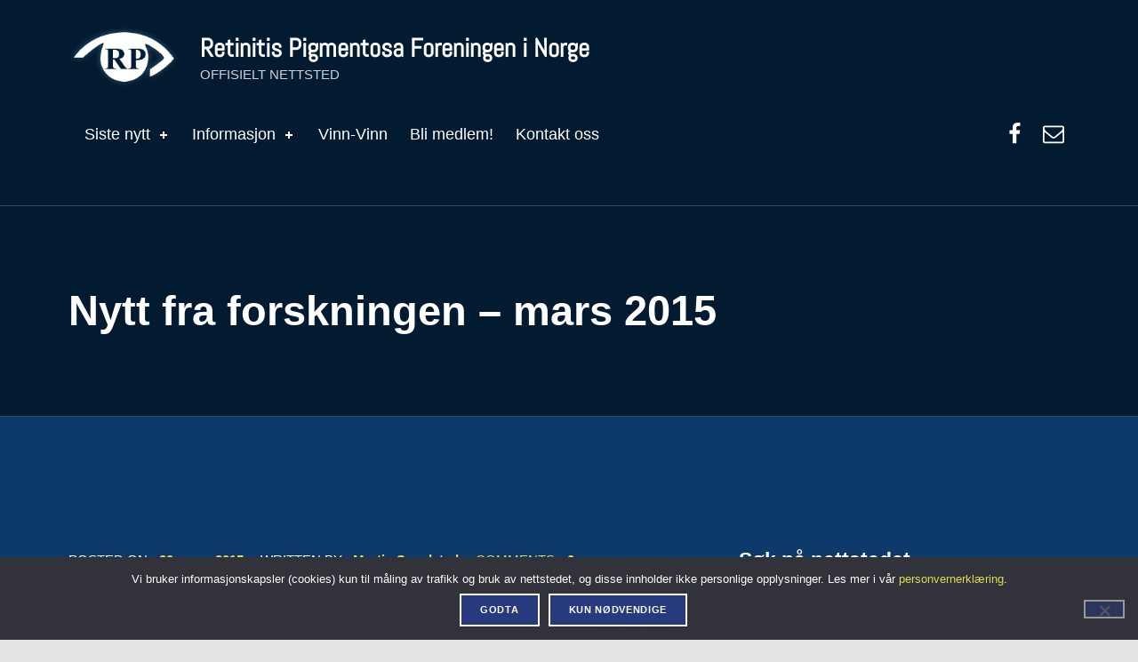

--- FILE ---
content_type: text/html; charset=UTF-8
request_url: https://rpfn.no/nytt-fra-forskningen-mars-2015/
body_size: 101478
content:
<!doctype html>
<html lang="nb-NO" class="no-js">

<head>

<!-- Google Tag Manager -->
<script>(function(w,d,s,l,i){w[l]=w[l]||[];w[l].push({'gtm.start':
new Date().getTime(),event:'gtm.js'});var f=d.getElementsByTagName(s)[0],
j=d.createElement(s),dl=l!='dataLayer'?'&l='+l:'';j.async=true;j.src=
'https://www.googletagmanager.com/gtm.js?id='+i+dl;f.parentNode.insertBefore(j,f);
})(window,document,'script','dataLayer','GTM-MRFSRSQ');</script>
<!-- End Google Tag Manager -->

<meta name='robots' content='index, follow, max-image-preview:large, max-snippet:-1, max-video-preview:-1' />

<meta charset="UTF-8">
<meta name="viewport" content="width=device-width, initial-scale=1">
<link rel="profile" href="http://gmpg.org/xfn/11">
<link rel="pingback" href="https://rpfn.no/xmlrpc.php"><meta name="theme-color" content="031b30">
	<!-- This site is optimized with the Yoast SEO plugin v26.7 - https://yoast.com/wordpress/plugins/seo/ -->
	<title>Nytt fra forskningen - mars 2015 - Retinitis Pigmentosa Foreningen i Norge</title>
	<link rel="canonical" href="https://rpfn.no/nytt-fra-forskningen-mars-2015/" />
	<meta property="og:locale" content="nb_NO" />
	<meta property="og:type" content="article" />
	<meta property="og:title" content="Nytt fra forskningen - mars 2015 - Retinitis Pigmentosa Foreningen i Norge" />
	<meta property="og:description" content="De siste månedene har gitt mange nye forskningsresultater, selv om ingen av dem er av de store. Vårens konferanser, som ARVO-konferansen i mai med tilhørende møte i Retina Internationals årlige forskningsråd, vil nok gi en mer omfattende oversikt. Men det&hellip;" />
	<meta property="og:url" content="https://rpfn.no/nytt-fra-forskningen-mars-2015/" />
	<meta property="og:site_name" content="Retinitis Pigmentosa Foreningen i Norge" />
	<meta property="article:publisher" content="https://www.facebook.com/groups/6099623956/" />
	<meta property="article:published_time" content="2015-03-30T06:51:50+00:00" />
	<meta property="article:modified_time" content="2018-05-24T14:21:10+00:00" />
	<meta name="author" content="Martin Smedstad" />
	<meta name="twitter:card" content="summary_large_image" />
	<meta name="twitter:label1" content="Skrevet av" />
	<meta name="twitter:data1" content="Martin Smedstad" />
	<meta name="twitter:label2" content="Ansl. lesetid" />
	<meta name="twitter:data2" content="4 minutter" />
	<script type="application/ld+json" class="yoast-schema-graph">{"@context":"https://schema.org","@graph":[{"@type":"Article","@id":"https://rpfn.no/nytt-fra-forskningen-mars-2015/#article","isPartOf":{"@id":"https://rpfn.no/nytt-fra-forskningen-mars-2015/"},"author":{"name":"Martin Smedstad","@id":"https://rpfn.no/#/schema/person/438f291f0f23bd54dd88b1d1d66f525d"},"headline":"Nytt fra forskningen &#8211; mars 2015","datePublished":"2015-03-30T06:51:50+00:00","dateModified":"2018-05-24T14:21:10+00:00","mainEntityOfPage":{"@id":"https://rpfn.no/nytt-fra-forskningen-mars-2015/"},"wordCount":876,"commentCount":0,"publisher":{"@id":"https://rpfn.no/#organization"},"articleSection":["Forskning"],"inLanguage":"nb-NO","potentialAction":[{"@type":"CommentAction","name":"Comment","target":["https://rpfn.no/nytt-fra-forskningen-mars-2015/#respond"]}]},{"@type":"WebPage","@id":"https://rpfn.no/nytt-fra-forskningen-mars-2015/","url":"https://rpfn.no/nytt-fra-forskningen-mars-2015/","name":"Nytt fra forskningen - mars 2015 - Retinitis Pigmentosa Foreningen i Norge","isPartOf":{"@id":"https://rpfn.no/#website"},"datePublished":"2015-03-30T06:51:50+00:00","dateModified":"2018-05-24T14:21:10+00:00","breadcrumb":{"@id":"https://rpfn.no/nytt-fra-forskningen-mars-2015/#breadcrumb"},"inLanguage":"nb-NO","potentialAction":[{"@type":"ReadAction","target":["https://rpfn.no/nytt-fra-forskningen-mars-2015/"]}]},{"@type":"BreadcrumbList","@id":"https://rpfn.no/nytt-fra-forskningen-mars-2015/#breadcrumb","itemListElement":[{"@type":"ListItem","position":1,"name":"Hjem","item":"https://rpfn.no/"},{"@type":"ListItem","position":2,"name":"Nytt fra forskningen &#8211; mars 2015"}]},{"@type":"WebSite","@id":"https://rpfn.no/#website","url":"https://rpfn.no/","name":"Retinitis Pigmentosa Foreningen i Norge","description":"Offisielt nettsted","publisher":{"@id":"https://rpfn.no/#organization"},"potentialAction":[{"@type":"SearchAction","target":{"@type":"EntryPoint","urlTemplate":"https://rpfn.no/?s={search_term_string}"},"query-input":{"@type":"PropertyValueSpecification","valueRequired":true,"valueName":"search_term_string"}}],"inLanguage":"nb-NO"},{"@type":"Organization","@id":"https://rpfn.no/#organization","name":"Retinitis Pigmentosa Foreningen i Norge","url":"https://rpfn.no/","logo":{"@type":"ImageObject","inLanguage":"nb-NO","@id":"https://rpfn.no/#/schema/logo/image/","url":"https://rpfn.no/wp-content/uploads/2018/03/rp-logo-3.png","contentUrl":"https://rpfn.no/wp-content/uploads/2018/03/rp-logo-3.png","width":175,"height":98,"caption":"Retinitis Pigmentosa Foreningen i Norge"},"image":{"@id":"https://rpfn.no/#/schema/logo/image/"},"sameAs":["https://www.facebook.com/groups/6099623956/"]},{"@type":"Person","@id":"https://rpfn.no/#/schema/person/438f291f0f23bd54dd88b1d1d66f525d","name":"Martin Smedstad","image":{"@type":"ImageObject","inLanguage":"nb-NO","@id":"https://rpfn.no/#/schema/person/image/","url":"https://secure.gravatar.com/avatar/55e0070e56259ba580b4ffc46296ae635b66520cf62b5b78354d04d04ac699a6?s=96&d=mm&r=g","contentUrl":"https://secure.gravatar.com/avatar/55e0070e56259ba580b4ffc46296ae635b66520cf62b5b78354d04d04ac699a6?s=96&d=mm&r=g","caption":"Martin Smedstad"},"url":"https://rpfn.no/author/martin/"}]}</script>
	<!-- / Yoast SEO plugin. -->


<link rel='dns-prefetch' href='//www.googletagmanager.com' />
<link href='https://fonts.gstatic.com' crossorigin rel='preconnect' />
<link rel="alternate" type="application/rss+xml" title="Retinitis Pigmentosa Foreningen i Norge &raquo; strøm" href="https://rpfn.no/feed/" />
<link rel="alternate" type="application/rss+xml" title="Retinitis Pigmentosa Foreningen i Norge &raquo; kommentarstrøm" href="https://rpfn.no/comments/feed/" />
<link rel="alternate" type="text/calendar" title="Retinitis Pigmentosa Foreningen i Norge &raquo; iCal-feed" href="https://rpfn.no/arrangementer/?ical=1" />
<link rel="alternate" type="application/rss+xml" title="Retinitis Pigmentosa Foreningen i Norge &raquo; Nytt fra forskningen &#8211; mars 2015 kommentarstrøm" href="https://rpfn.no/nytt-fra-forskningen-mars-2015/feed/" />
<link rel="alternate" title="oEmbed (JSON)" type="application/json+oembed" href="https://rpfn.no/wp-json/oembed/1.0/embed?url=https%3A%2F%2Frpfn.no%2Fnytt-fra-forskningen-mars-2015%2F" />
<link rel="alternate" title="oEmbed (XML)" type="text/xml+oembed" href="https://rpfn.no/wp-json/oembed/1.0/embed?url=https%3A%2F%2Frpfn.no%2Fnytt-fra-forskningen-mars-2015%2F&#038;format=xml" />
<style id="reykjavik-text-widget-icon-fallback">.widget-symbol::before { content: "?"; font-family: inherit; }</style><style id='wp-img-auto-sizes-contain-inline-css' type='text/css'>
img:is([sizes=auto i],[sizes^="auto," i]){contain-intrinsic-size:3000px 1500px}
/*# sourceURL=wp-img-auto-sizes-contain-inline-css */
</style>
<style id='wp-emoji-styles-inline-css' type='text/css'>

	img.wp-smiley, img.emoji {
		display: inline !important;
		border: none !important;
		box-shadow: none !important;
		height: 1em !important;
		width: 1em !important;
		margin: 0 0.07em !important;
		vertical-align: -0.1em !important;
		background: none !important;
		padding: 0 !important;
	}
/*# sourceURL=wp-emoji-styles-inline-css */
</style>
<link rel='stylesheet' id='wp-block-library-css' href='https://rpfn.no/wp-includes/css/dist/block-library/style.min.css?ver=6.9' type='text/css' media='all' />
<style id='wp-block-heading-inline-css' type='text/css'>
h1:where(.wp-block-heading).has-background,h2:where(.wp-block-heading).has-background,h3:where(.wp-block-heading).has-background,h4:where(.wp-block-heading).has-background,h5:where(.wp-block-heading).has-background,h6:where(.wp-block-heading).has-background{padding:1.25em 2.375em}h1.has-text-align-left[style*=writing-mode]:where([style*=vertical-lr]),h1.has-text-align-right[style*=writing-mode]:where([style*=vertical-rl]),h2.has-text-align-left[style*=writing-mode]:where([style*=vertical-lr]),h2.has-text-align-right[style*=writing-mode]:where([style*=vertical-rl]),h3.has-text-align-left[style*=writing-mode]:where([style*=vertical-lr]),h3.has-text-align-right[style*=writing-mode]:where([style*=vertical-rl]),h4.has-text-align-left[style*=writing-mode]:where([style*=vertical-lr]),h4.has-text-align-right[style*=writing-mode]:where([style*=vertical-rl]),h5.has-text-align-left[style*=writing-mode]:where([style*=vertical-lr]),h5.has-text-align-right[style*=writing-mode]:where([style*=vertical-rl]),h6.has-text-align-left[style*=writing-mode]:where([style*=vertical-lr]),h6.has-text-align-right[style*=writing-mode]:where([style*=vertical-rl]){rotate:180deg}
/*# sourceURL=https://rpfn.no/wp-includes/blocks/heading/style.min.css */
</style>
<style id='wp-block-paragraph-inline-css' type='text/css'>
.is-small-text{font-size:.875em}.is-regular-text{font-size:1em}.is-large-text{font-size:2.25em}.is-larger-text{font-size:3em}.has-drop-cap:not(:focus):first-letter{float:left;font-size:8.4em;font-style:normal;font-weight:100;line-height:.68;margin:.05em .1em 0 0;text-transform:uppercase}body.rtl .has-drop-cap:not(:focus):first-letter{float:none;margin-left:.1em}p.has-drop-cap.has-background{overflow:hidden}:root :where(p.has-background){padding:1.25em 2.375em}:where(p.has-text-color:not(.has-link-color)) a{color:inherit}p.has-text-align-left[style*="writing-mode:vertical-lr"],p.has-text-align-right[style*="writing-mode:vertical-rl"]{rotate:180deg}
/*# sourceURL=https://rpfn.no/wp-includes/blocks/paragraph/style.min.css */
</style>
<style id='global-styles-inline-css' type='text/css'>
:root{--wp--preset--aspect-ratio--square: 1;--wp--preset--aspect-ratio--4-3: 4/3;--wp--preset--aspect-ratio--3-4: 3/4;--wp--preset--aspect-ratio--3-2: 3/2;--wp--preset--aspect-ratio--2-3: 2/3;--wp--preset--aspect-ratio--16-9: 16/9;--wp--preset--aspect-ratio--9-16: 9/16;--wp--preset--color--black: #000000;--wp--preset--color--cyan-bluish-gray: #abb8c3;--wp--preset--color--white: #ffffff;--wp--preset--color--pale-pink: #f78da7;--wp--preset--color--vivid-red: #cf2e2e;--wp--preset--color--luminous-vivid-orange: #ff6900;--wp--preset--color--luminous-vivid-amber: #fcb900;--wp--preset--color--light-green-cyan: #7bdcb5;--wp--preset--color--vivid-green-cyan: #00d084;--wp--preset--color--pale-cyan-blue: #8ed1fc;--wp--preset--color--vivid-cyan-blue: #0693e3;--wp--preset--color--vivid-purple: #9b51e0;--wp--preset--gradient--vivid-cyan-blue-to-vivid-purple: linear-gradient(135deg,rgb(6,147,227) 0%,rgb(155,81,224) 100%);--wp--preset--gradient--light-green-cyan-to-vivid-green-cyan: linear-gradient(135deg,rgb(122,220,180) 0%,rgb(0,208,130) 100%);--wp--preset--gradient--luminous-vivid-amber-to-luminous-vivid-orange: linear-gradient(135deg,rgb(252,185,0) 0%,rgb(255,105,0) 100%);--wp--preset--gradient--luminous-vivid-orange-to-vivid-red: linear-gradient(135deg,rgb(255,105,0) 0%,rgb(207,46,46) 100%);--wp--preset--gradient--very-light-gray-to-cyan-bluish-gray: linear-gradient(135deg,rgb(238,238,238) 0%,rgb(169,184,195) 100%);--wp--preset--gradient--cool-to-warm-spectrum: linear-gradient(135deg,rgb(74,234,220) 0%,rgb(151,120,209) 20%,rgb(207,42,186) 40%,rgb(238,44,130) 60%,rgb(251,105,98) 80%,rgb(254,248,76) 100%);--wp--preset--gradient--blush-light-purple: linear-gradient(135deg,rgb(255,206,236) 0%,rgb(152,150,240) 100%);--wp--preset--gradient--blush-bordeaux: linear-gradient(135deg,rgb(254,205,165) 0%,rgb(254,45,45) 50%,rgb(107,0,62) 100%);--wp--preset--gradient--luminous-dusk: linear-gradient(135deg,rgb(255,203,112) 0%,rgb(199,81,192) 50%,rgb(65,88,208) 100%);--wp--preset--gradient--pale-ocean: linear-gradient(135deg,rgb(255,245,203) 0%,rgb(182,227,212) 50%,rgb(51,167,181) 100%);--wp--preset--gradient--electric-grass: linear-gradient(135deg,rgb(202,248,128) 0%,rgb(113,206,126) 100%);--wp--preset--gradient--midnight: linear-gradient(135deg,rgb(2,3,129) 0%,rgb(40,116,252) 100%);--wp--preset--font-size--small: 13px;--wp--preset--font-size--medium: 20px;--wp--preset--font-size--large: 36px;--wp--preset--font-size--x-large: 42px;--wp--preset--font-family--abel: Abel;--wp--preset--spacing--20: 0.44rem;--wp--preset--spacing--30: 0.67rem;--wp--preset--spacing--40: 1rem;--wp--preset--spacing--50: 1.5rem;--wp--preset--spacing--60: 2.25rem;--wp--preset--spacing--70: 3.38rem;--wp--preset--spacing--80: 5.06rem;--wp--preset--shadow--natural: 6px 6px 9px rgba(0, 0, 0, 0.2);--wp--preset--shadow--deep: 12px 12px 50px rgba(0, 0, 0, 0.4);--wp--preset--shadow--sharp: 6px 6px 0px rgba(0, 0, 0, 0.2);--wp--preset--shadow--outlined: 6px 6px 0px -3px rgb(255, 255, 255), 6px 6px rgb(0, 0, 0);--wp--preset--shadow--crisp: 6px 6px 0px rgb(0, 0, 0);}:where(.is-layout-flex){gap: 0.5em;}:where(.is-layout-grid){gap: 0.5em;}body .is-layout-flex{display: flex;}.is-layout-flex{flex-wrap: wrap;align-items: center;}.is-layout-flex > :is(*, div){margin: 0;}body .is-layout-grid{display: grid;}.is-layout-grid > :is(*, div){margin: 0;}:where(.wp-block-columns.is-layout-flex){gap: 2em;}:where(.wp-block-columns.is-layout-grid){gap: 2em;}:where(.wp-block-post-template.is-layout-flex){gap: 1.25em;}:where(.wp-block-post-template.is-layout-grid){gap: 1.25em;}.has-black-color{color: var(--wp--preset--color--black) !important;}.has-cyan-bluish-gray-color{color: var(--wp--preset--color--cyan-bluish-gray) !important;}.has-white-color{color: var(--wp--preset--color--white) !important;}.has-pale-pink-color{color: var(--wp--preset--color--pale-pink) !important;}.has-vivid-red-color{color: var(--wp--preset--color--vivid-red) !important;}.has-luminous-vivid-orange-color{color: var(--wp--preset--color--luminous-vivid-orange) !important;}.has-luminous-vivid-amber-color{color: var(--wp--preset--color--luminous-vivid-amber) !important;}.has-light-green-cyan-color{color: var(--wp--preset--color--light-green-cyan) !important;}.has-vivid-green-cyan-color{color: var(--wp--preset--color--vivid-green-cyan) !important;}.has-pale-cyan-blue-color{color: var(--wp--preset--color--pale-cyan-blue) !important;}.has-vivid-cyan-blue-color{color: var(--wp--preset--color--vivid-cyan-blue) !important;}.has-vivid-purple-color{color: var(--wp--preset--color--vivid-purple) !important;}.has-black-background-color{background-color: var(--wp--preset--color--black) !important;}.has-cyan-bluish-gray-background-color{background-color: var(--wp--preset--color--cyan-bluish-gray) !important;}.has-white-background-color{background-color: var(--wp--preset--color--white) !important;}.has-pale-pink-background-color{background-color: var(--wp--preset--color--pale-pink) !important;}.has-vivid-red-background-color{background-color: var(--wp--preset--color--vivid-red) !important;}.has-luminous-vivid-orange-background-color{background-color: var(--wp--preset--color--luminous-vivid-orange) !important;}.has-luminous-vivid-amber-background-color{background-color: var(--wp--preset--color--luminous-vivid-amber) !important;}.has-light-green-cyan-background-color{background-color: var(--wp--preset--color--light-green-cyan) !important;}.has-vivid-green-cyan-background-color{background-color: var(--wp--preset--color--vivid-green-cyan) !important;}.has-pale-cyan-blue-background-color{background-color: var(--wp--preset--color--pale-cyan-blue) !important;}.has-vivid-cyan-blue-background-color{background-color: var(--wp--preset--color--vivid-cyan-blue) !important;}.has-vivid-purple-background-color{background-color: var(--wp--preset--color--vivid-purple) !important;}.has-black-border-color{border-color: var(--wp--preset--color--black) !important;}.has-cyan-bluish-gray-border-color{border-color: var(--wp--preset--color--cyan-bluish-gray) !important;}.has-white-border-color{border-color: var(--wp--preset--color--white) !important;}.has-pale-pink-border-color{border-color: var(--wp--preset--color--pale-pink) !important;}.has-vivid-red-border-color{border-color: var(--wp--preset--color--vivid-red) !important;}.has-luminous-vivid-orange-border-color{border-color: var(--wp--preset--color--luminous-vivid-orange) !important;}.has-luminous-vivid-amber-border-color{border-color: var(--wp--preset--color--luminous-vivid-amber) !important;}.has-light-green-cyan-border-color{border-color: var(--wp--preset--color--light-green-cyan) !important;}.has-vivid-green-cyan-border-color{border-color: var(--wp--preset--color--vivid-green-cyan) !important;}.has-pale-cyan-blue-border-color{border-color: var(--wp--preset--color--pale-cyan-blue) !important;}.has-vivid-cyan-blue-border-color{border-color: var(--wp--preset--color--vivid-cyan-blue) !important;}.has-vivid-purple-border-color{border-color: var(--wp--preset--color--vivid-purple) !important;}.has-vivid-cyan-blue-to-vivid-purple-gradient-background{background: var(--wp--preset--gradient--vivid-cyan-blue-to-vivid-purple) !important;}.has-light-green-cyan-to-vivid-green-cyan-gradient-background{background: var(--wp--preset--gradient--light-green-cyan-to-vivid-green-cyan) !important;}.has-luminous-vivid-amber-to-luminous-vivid-orange-gradient-background{background: var(--wp--preset--gradient--luminous-vivid-amber-to-luminous-vivid-orange) !important;}.has-luminous-vivid-orange-to-vivid-red-gradient-background{background: var(--wp--preset--gradient--luminous-vivid-orange-to-vivid-red) !important;}.has-very-light-gray-to-cyan-bluish-gray-gradient-background{background: var(--wp--preset--gradient--very-light-gray-to-cyan-bluish-gray) !important;}.has-cool-to-warm-spectrum-gradient-background{background: var(--wp--preset--gradient--cool-to-warm-spectrum) !important;}.has-blush-light-purple-gradient-background{background: var(--wp--preset--gradient--blush-light-purple) !important;}.has-blush-bordeaux-gradient-background{background: var(--wp--preset--gradient--blush-bordeaux) !important;}.has-luminous-dusk-gradient-background{background: var(--wp--preset--gradient--luminous-dusk) !important;}.has-pale-ocean-gradient-background{background: var(--wp--preset--gradient--pale-ocean) !important;}.has-electric-grass-gradient-background{background: var(--wp--preset--gradient--electric-grass) !important;}.has-midnight-gradient-background{background: var(--wp--preset--gradient--midnight) !important;}.has-small-font-size{font-size: var(--wp--preset--font-size--small) !important;}.has-medium-font-size{font-size: var(--wp--preset--font-size--medium) !important;}.has-large-font-size{font-size: var(--wp--preset--font-size--large) !important;}.has-x-large-font-size{font-size: var(--wp--preset--font-size--x-large) !important;}.has-abel-font-family{font-family: var(--wp--preset--font-family--abel) !important;}
/*# sourceURL=global-styles-inline-css */
</style>

<style id='classic-theme-styles-inline-css' type='text/css'>
/*! This file is auto-generated */
.wp-block-button__link{color:#fff;background-color:#32373c;border-radius:9999px;box-shadow:none;text-decoration:none;padding:calc(.667em + 2px) calc(1.333em + 2px);font-size:1.125em}.wp-block-file__button{background:#32373c;color:#fff;text-decoration:none}
/*# sourceURL=/wp-includes/css/classic-themes.min.css */
</style>
<link rel='stylesheet' id='contact-form-7-css' href='https://rpfn.no/wp-content/plugins/contact-form-7/includes/css/styles.css?ver=6.1.4' type='text/css' media='all' />
<link rel='stylesheet' id='cookie-notice-front-css' href='https://rpfn.no/wp-content/plugins/cookie-notice/css/front.min.css?ver=2.5.11' type='text/css' media='all' />
<link rel='stylesheet' id='ivory-search-styles-css' href='https://rpfn.no/wp-content/plugins/add-search-to-menu/public/css/ivory-search.min.css?ver=5.5.13' type='text/css' media='all' />
<link rel='stylesheet' id='reykjavik-style-css' href='https://rpfn.no/wp-content/themes/reykjavik/style.css?ver=6.9' type='text/css' media='all' />
<link rel='stylesheet' id='child-style-css' href='https://rpfn.no/wp-content/themes/reykjavik-child/style.css?ver=1.0.0' type='text/css' media='all' />
<link rel='stylesheet' id='reykjavik-stylesheet-global-css' href='https://rpfn.no/wp-content/themes/reykjavik/assets/css/main.css?ver=1.2.0' type='text/css' media='screen' />
<style id='reykjavik-stylesheet-global-inline-css' type='text/css'>
@media only screen and (min-width:28em) {html {font-size:112.5%;}}.site-layout-boxed .site {max-width:1640px;max-width:91.111111111111rem;}.site-header-inner,.intro-inner,.intro-special .intro,.site-content-inner,.nav-links,.page-template-child-pages:not(.fl-builder) .site-main .entry-content,.list-child-pages-container,.fl-builder .comments-area,.content-layout-no-paddings .comments-area,.content-layout-stretched .comments-area,.site-footer-area-inner,.site .fl-row-fixed-width,.breadcrumbs {max-width:1300px;max-width:72.222222222222rem;}.fl-builder div.sharedaddy,.content-layout-no-paddings div.sharedaddy,.fl-builder .entry-author,.content-layout-no-paddings .entry-author {max-width:806px;max-width:44.777777777778rem;}.button, button, [type="button"], [type="reset"], [type="submit"], .child-page .more-link, .site .fl-builder-content .fl-module .button, .site .fl-builder-content .fl-module button, .site .fl-builder-content .fl-module [type="button"], .site .fl-builder-content .fl-module [type="reset"], .site .fl-builder-content .fl-module [type="submit"], .site .fl-builder-content .fl-module .child-page .more-link, .main-navigation-container .button > a, .menu-toggle, mark, #page mark, .highlight, #page .highlight, .pagination .current, .bypostauthor > .comment-body .comment-author::before, .widget_calendar tbody a, .widget .tagcloud a:hover, .widget .tagcloud a:focus, .widget .tagcloud a:active, .set-colors-accent, .set-colors-accent > .fl-row-content-wrap, .set-colors-accent > .fl-col-content, .hover-color-accent.fl-col:hover .fl-col-content, .sidebar .widget .current_page_item > a, .fl-widget .widget .current_page_item > a, .sidebar .widget .current-menu-item > a, .fl-widget .widget .current-menu-item > a, .site #infinite-handle span{ background-color:#273a7d; color:#fefeff}.site-content div.sharedaddy .sd-content ul li a.sd-button:not(.no-text){ background-color:#273a7d}a, .accent-color{ color:#273a7d}.button:focus, button:focus, [type="button"]:focus, [type="reset"]:focus, [type="submit"]:focus, .child-page .more-link:focus, .site .fl-builder-content .fl-module .button:focus, .site .fl-builder-content .fl-module button:focus, .site .fl-builder-content .fl-module [type="button"]:focus, .site .fl-builder-content .fl-module [type="reset"]:focus, .site .fl-builder-content .fl-module [type="submit"]:focus, .site .fl-builder-content .fl-module .child-page .more-link:focus, .main-navigation-container .button > a:focus, .menu-toggle:focus{ outline:thin dashed #273a7d}.site-header-content, .set-colors-header, .set-colors-header > .fl-row-content-wrap, .set-colors-header > .fl-col-content{ background-color:#031b30; color:#ffffff; border-color:rgba(255,255,255,0.2)}.site-header-content h2, .set-colors-header h2, .set-colors-header > .fl-row-content-wrap h2, .set-colors-header > .fl-col-content h2, .site-header-content h3, .set-colors-header h3, .set-colors-header > .fl-row-content-wrap h3, .set-colors-header > .fl-col-content h3, .site-header-content h4, .set-colors-header h4, .set-colors-header > .fl-row-content-wrap h4, .set-colors-header > .fl-col-content h4, .site-header-content .h1, .set-colors-header .h1, .site-header-content .h2, .set-colors-header .h2, .site-header-content .h3, .set-colors-header .h3, .site-header-content .h4, .set-colors-header .h4{ color:#ffffff}.intro-container, .set-colors-intro, .set-colors-intro > .fl-row-content-wrap, .set-colors-intro > .fl-col-content{ background-color:#031b30; color:#ffffff; border-color:rgba(255,255,255,0.2)}.intro-container h1, .set-colors-intro h1, .set-colors-intro > .fl-row-content-wrap h1, .set-colors-intro > .fl-col-content h1, .intro-container h2, .set-colors-intro h2, .set-colors-intro > .fl-row-content-wrap h2, .set-colors-intro > .fl-col-content h2, .intro-container h3, .set-colors-intro h3, .set-colors-intro > .fl-row-content-wrap h3, .set-colors-intro > .fl-col-content h3, .intro-container h4, .set-colors-intro h4, .set-colors-intro > .fl-row-content-wrap h4, .set-colors-intro > .fl-col-content h4, .intro-container .h1, .set-colors-intro .h1, .intro-container .h2, .set-colors-intro .h2, .intro-container .h3, .set-colors-intro .h3, .intro-container .h4, .set-colors-intro .h4, .intro-container a:not(.button), .set-colors-intro a:not(.button), .intro-container .accent-color, .set-colors-intro .accent-color{ color:#ffffff}.site, .site-content, .set-colors-content, .set-colors-content > .fl-row-content-wrap, .set-colors-content > .fl-col-content{ background-color:#0d396b; color:#ffffff; border-color:rgba(255,255,255,0.2)}h1, .h1, h2, .h2, h3, .h3, h4, .h4, h5, .h5, h6, .h6, .post-navigation, .dropcap-text::first-letter{ color:#ffffff}.site-footer, .set-colors-footer, .set-colors-footer > .fl-row-content-wrap, .set-colors-footer > .fl-col-content{ background-color:#031b30; color:#d3d3d4; border-color:rgba(211,211,212,0.2)}.site-footer h2, .set-colors-footer h2, .set-colors-footer > .fl-row-content-wrap h2, .set-colors-footer > .fl-col-content h2, .site-footer h3, .set-colors-footer h3, .set-colors-footer > .fl-row-content-wrap h3, .set-colors-footer > .fl-col-content h3, .site-footer h4, .set-colors-footer h4, .set-colors-footer > .fl-row-content-wrap h4, .set-colors-footer > .fl-col-content h4, .site-footer .h1, .set-colors-footer .h1, .site-footer .h2, .set-colors-footer .h2, .site-footer .h3, .set-colors-footer .h3, .site-footer .h4, .set-colors-footer .h4, .site-footer a, .set-colors-footer a, .set-colors-footer > .fl-row-content-wrap a, .set-colors-footer > .fl-col-content a, .site-footer .accent-color, .set-colors-footer .accent-color{ color:#fefeff}.intro-widgets-container, .set-colors-intro-widgets, .set-colors-intro-widgets > .fl-row-content-wrap, .set-colors-intro-widgets > .fl-col-content{ background-color:#0f1732; color:#d3d3d4; border-color:rgba(211,211,212,0.2)}.intro-widgets-container h2, .set-colors-intro-widgets h2, .set-colors-intro-widgets > .fl-row-content-wrap h2, .set-colors-intro-widgets > .fl-col-content h2, .intro-widgets-container h3, .set-colors-intro-widgets h3, .set-colors-intro-widgets > .fl-row-content-wrap h3, .set-colors-intro-widgets > .fl-col-content h3, .intro-widgets-container h4, .set-colors-intro-widgets h4, .set-colors-intro-widgets > .fl-row-content-wrap h4, .set-colors-intro-widgets > .fl-col-content h4, .intro-widgets-container .h1, .set-colors-intro-widgets .h1, .intro-widgets-container .h2, .set-colors-intro-widgets .h2, .intro-widgets-container .h3, .set-colors-intro-widgets .h3, .intro-widgets-container .h4, .set-colors-intro-widgets .h4, .intro-widgets-container a, .set-colors-intro-widgets a, .set-colors-intro-widgets > .fl-row-content-wrap a, .set-colors-intro-widgets > .fl-col-content a, .intro-widgets-container .accent-color, .set-colors-intro-widgets .accent-color{ color:#fefeff}body{background-color:#e3e3e4}*, *::after, *::before{border-color:inherit}::-webkit-input-placeholder, :disabled::-webkit-input-placeholder{color:inherit !important}::-moz-placeholder, :disabled::-moz-placeholder{color:inherit !important}:-ms-input-placeholder, :disabled:-ms-input-placeholder{color:inherit !important}::placeholder, :disabled::placeholder{color:inherit !important}button, input, select, textarea{background-color:transparent}.gallery-caption{background-color:rgba(0, 0, 0, 0.8); color:#fdfcfc}.color-error, .fl-builder-content .color-error, .site .fl-builder-content .color-error.button, .site .fl-builder-content .color-error.button:hover, .hover-color-error.fl-col:hover .fl-col-content{background-color:rgba(238, 0, 0, 0.85); color:#fff}.set-colors-error, .set-colors-error > .fl-row-content-wrap, .set-colors-error > .fl-col-content{background-color:rgba(238, 0, 0, 0.85); color:#fff}.color-info, .fl-builder-content .color-info, .site .fl-builder-content .color-info.button, .site .fl-builder-content .color-info.button:hover, .hover-color-info.fl-col:hover .fl-col-content{background-color:rgba(0, 85, 238, 0.85); color:#fff}.set-colors-info, .set-colors-info > .fl-row-content-wrap, .set-colors-info > .fl-col-content{background-color:rgba(0, 85, 238, 0.85); color:#fff}.color-success, .fl-builder-content .color-success, .site .fl-builder-content .color-success.button, .site .fl-builder-content .color-success.button:hover, .hover-color-success.fl-col:hover .fl-col-content{background-color:rgba(0, 119, 34, 0.85); color:#fff}.set-colors-success, .set-colors-success > .fl-row-content-wrap, .set-colors-success > .fl-col-content{background-color:rgba(0, 119, 34, 0.85); color:#fff}.color-warning, .fl-builder-content .color-warning, .site .fl-builder-content .color-warning.button, .site .fl-builder-content .color-warning.button:hover, .hover-color-warning.fl-col:hover .fl-col-content{background-color:rgba(255, 221, 0, 0.85); color:#310}.set-colors-warning, .set-colors-warning > .fl-row-content-wrap, .set-colors-warning > .fl-col-content{background-color:rgba(255, 221, 0, 0.85); color:#310}.site .fl-row[class*="set-colors-"], .site .fl-col[class*="set-colors-"]{background:none}div[class*="set-colors-"] a, div[class*="set-colors-"] h1, div[class*="set-colors-"] h2, div[class*="set-colors-"] h3, div[class*="set-colors-"] h4, div[class*="set-colors-"] .h1, div[class*="set-colors-"] .h2, div[class*="set-colors-"] .h3, div[class*="set-colors-"] .h4, div[class*="set-colors-"] .dropcap-text::first-letter{color:inherit}html,.site .font-body {font-family:'Open Sans', 'Helvetica Neue', Arial, sans-serif;}.site .font-headings,.site .font-headings-primary,h1, .h1,h2, .h2,h3, .h3,h4, .h4,h5, .h5,h6, .h6 {font-family:'Montserrat', 'Helvetica Neue', Arial, sans-serif;}.site .font-logo,.site .font-headings-secondary,h1.display-1, h2.display-1, h3.display-1,.display-1.h1, .display-1.h2, .display-1.h3,h1.display-2, h2.display-2, h3.display-2,.display-2.h1, .display-2.h2, .display-2.h3,h1.display-3, h2.display-3, h3.display-3,.display-3.h1, .display-3.h2, .display-3.h3,h1.display-4, h2.display-4, h3.display-4,.display-4.h1, .display-4.h2, .display-4.h3,.site-title {font-family:'Abel', sans-serif;}mark, .highlight{ box-shadow:.38em 0 0 #273a7d, -.38em 0 0 #273a7d}@media only screen and (max-width:41.9375em){.pagination a{ background-color:#273a7d; color:#fefeff} }.site-title, .custom-logo{ color:#ffffff}.custom-logo, .fl-builder-edit .custom-logo{ max-height:70px}@media only screen and (min-width:55em){.main-navigation-container li ul{ background-color:#031b30; color:#ffffff} }@media only screen and (max-width:54.9375em){.main-navigation:not(.is-active) .menu-toggle:not(:hover):not(:focus):not(:active), .main-navigation-container{ background-color:#031b30; color:#ffffff; border-color:rgba(255,255,255,0.2)} }.intro-special .wp-custom-header::before{background-color:rgba(0, 0, 0, 0.6)}.intro-special .has-header-video{background-color:#222223}.intro-special-has-media .intro{color:#fff}.intro-special-has-media .intro h2, .intro-special-has-media .intro h3, .intro-special-has-media .intro h4, .intro-special-has-media .intro .h1, .intro-special-has-media .intro .h2, .intro-special-has-media .intro .h3, .intro-special-has-media .intro .h4, .intro-special-has-media .intro a, .intro-special-has-media .intro .accent-color{color:inherit}.site-footer::before{background-image:url("../images/footer/pixabay-colorado-1436681.png"); background-image:url('https://rpfn.no/wp-content/themes/reykjavik/assets/images/footer/pixabay-colorado-1436681.png');  background-image:none; background-position:50% 50%; background-size:cover; opacity:0.15;  background-repeat:no-repeat;  }.site-footer:not(.is-customize-preview)::before{display:none}.site-footer.is-customize-preview::before{background-repeat:inherit; background-attachment:inherit}.site-footer mark, .site-footer #page mark, .site-footer .highlight, .site-footer #page .highlight, .site-footer .pagination .current, .site-footer .bypostauthor > .comment-body .comment-author::before, .site-footer .widget_calendar tbody a, .site-footer .widget .tagcloud a:hover, .site-footer .widget .tagcloud a:focus, .site-footer .widget .tagcloud a:active{text-shadow:none;  background-color:#fefeff; color:#031b30}.site-footer .button, .site-footer button, .site-footer [type="button"], .site-footer [type="reset"], .site-footer [type="submit"]{text-shadow:none}.site-footer .button:hover, .site-footer .button:active, .site-footer .button:focus, .site-footer button:hover, .site-footer button:active, .site-footer button:focus, .site-footer [type="button"]:hover, .site-footer [type="button"]:active, .site-footer [type="button"]:focus, .site-footer [type="reset"]:hover, .site-footer [type="reset"]:active, .site-footer [type="reset"]:focus, .site-footer [type="submit"]:hover, .site-footer [type="submit"]:active, .site-footer [type="submit"]:focus{ background-color:#fefeff; color:#031b30}.site-footer mark, .site-footer .highlight{box-shadow:none}.infinite-loader .spinner > div > div{ background-color:#273a7d !important}.site-content div.sharedaddy .sd-content ul li a.sd-button:not(.no-text){ color:#fefeff !important}
/*# sourceURL=reykjavik-stylesheet-global-inline-css */
</style>
<link rel='stylesheet' id='reykjavik-stylesheet-css' href='https://rpfn.no/wp-content/themes/reykjavik-child/style.css?ver=6.9' type='text/css' media='all' />
<script type="text/javascript" src="http://rpfn.no/wp-content/uploads/custom-css-js/block_js.js?ver=880" id="ccj-block_js-js"></script>
<script type="text/javascript" id="cookie-notice-front-js-before">
/* <![CDATA[ */
var cnArgs = {"ajaxUrl":"https:\/\/rpfn.no\/wp-admin\/admin-ajax.php","nonce":"5d4ba5bf1b","hideEffect":"slide","position":"bottom","onScroll":false,"onScrollOffset":100,"onClick":false,"cookieName":"cookie_notice_accepted","cookieTime":2592000,"cookieTimeRejected":2592000,"globalCookie":false,"redirection":false,"cache":false,"revokeCookies":false,"revokeCookiesOpt":"automatic"};

//# sourceURL=cookie-notice-front-js-before
/* ]]> */
</script>
<script type="text/javascript" src="https://rpfn.no/wp-content/plugins/cookie-notice/js/front.min.js?ver=2.5.11" id="cookie-notice-front-js"></script>
<script type="text/javascript" src="https://rpfn.no/wp-includes/js/jquery/jquery.min.js?ver=3.7.1" id="jquery-core-js"></script>
<script type="text/javascript" src="https://rpfn.no/wp-includes/js/jquery/jquery-migrate.min.js?ver=3.4.1" id="jquery-migrate-js"></script>
<script type="text/javascript" src="https://rpfn.no/wp-content/plugins/wp-hide-post/public/js/wp-hide-post-public.js?ver=2.0.10" id="wp-hide-post-js"></script>

<!-- Google tag (gtag.js) snippet added by Site Kit -->
<!-- Google Analytics snippet added by Site Kit -->
<script type="text/javascript" src="https://www.googletagmanager.com/gtag/js?id=GT-MQDFMPD4" id="google_gtagjs-js" async></script>
<script type="text/javascript" id="google_gtagjs-js-after">
/* <![CDATA[ */
window.dataLayer = window.dataLayer || [];function gtag(){dataLayer.push(arguments);}
gtag("set","linker",{"domains":["rpfn.no"]});
gtag("js", new Date());
gtag("set", "developer_id.dZTNiMT", true);
gtag("config", "GT-MQDFMPD4");
 window._googlesitekit = window._googlesitekit || {}; window._googlesitekit.throttledEvents = []; window._googlesitekit.gtagEvent = (name, data) => { var key = JSON.stringify( { name, data } ); if ( !! window._googlesitekit.throttledEvents[ key ] ) { return; } window._googlesitekit.throttledEvents[ key ] = true; setTimeout( () => { delete window._googlesitekit.throttledEvents[ key ]; }, 5 ); gtag( "event", name, { ...data, event_source: "site-kit" } ); }; 
//# sourceURL=google_gtagjs-js-after
/* ]]> */
</script>
<link rel="https://api.w.org/" href="https://rpfn.no/wp-json/" /><link rel="alternate" title="JSON" type="application/json" href="https://rpfn.no/wp-json/wp/v2/posts/534" /><link rel="EditURI" type="application/rsd+xml" title="RSD" href="https://rpfn.no/xmlrpc.php?rsd" />
<meta name="generator" content="WordPress 6.9" />
<link rel='shortlink' href='https://rpfn.no/?p=534' />
<!-- start Simple Custom CSS and JS -->
<script type="text/javascript">
 

document.addEventListener("DOMContentLoaded", function () {

  const konto = document.getElementById("kontonummer");

  if (konto) {
    konto.addEventListener("input", function () {
      let v = this.value.replace(/\D/g, "").substring(0, 11);
      if (v.length > 4) v = v.slice(0,4) + "." + v.slice(4);
      if (v.length > 7) v = v.slice(0,7) + "." + v.slice(7);
      this.value = v;
    });
  }

  const fields = [
    "kostnad-transport",
    "kostnad-overnatting",
    "kostnad-mat"
  ].map(id => document.getElementById(id));

  const sumField = document.getElementById("sum");

  function updateSum() {
    let total = 0;
    fields.forEach(f => {
      if (f && f.value) total += parseFloat(f.value) || 0;
    });
    if (sumField) sumField.value = total.toFixed(2);
  }

  fields.forEach(f => {
    if (f) f.addEventListener("input", updateSum);
  });

});</script>
<!-- end Simple Custom CSS and JS -->
<meta name="generator" content="Site Kit by Google 1.170.0" /><meta name="tec-api-version" content="v1"><meta name="tec-api-origin" content="https://rpfn.no"><link rel="alternate" href="https://rpfn.no/wp-json/tribe/events/v1/" /><link rel="icon" href="https://rpfn.no/wp-content/uploads/2018/04/rp-favicon-200x200.jpg" sizes="32x32" />
<link rel="icon" href="https://rpfn.no/wp-content/uploads/2018/04/rp-favicon-200x200.jpg" sizes="192x192" />
<link rel="apple-touch-icon" href="https://rpfn.no/wp-content/uploads/2018/04/rp-favicon-200x200.jpg" />
<meta name="msapplication-TileImage" content="https://rpfn.no/wp-content/uploads/2018/04/rp-favicon.jpg" />
		<style type="text/css" id="wp-custom-css">
			:root {
  --tec-color-text-primary: #FFFFFF;
	--tec-color-text-secondary: #DDDDDD;
}

.tribe-common-h6, .tribe-common a, .tribe-common a:visited  {
	color: white !important;
}

.tribe-events-widget .tribe-events-widget-events-list__event-date-tag-daynum, .tribe-events-widget .tribe-events-widget-events-list__event-date-tag-month, .tribe-common-b2 {
	color: #DDDDDD !important;
}		</style>
			<!-- Fonts Plugin CSS - https://fontsplugin.com/ -->
	<style>
		/* Cached: January 26, 2026 at 9:51am */
/* latin */
@font-face {
  font-family: 'Abel';
  font-style: normal;
  font-weight: 400;
  font-display: swap;
  src: url(https://fonts.gstatic.com/s/abel/v18/MwQ5bhbm2POE2V9BPQ.woff2) format('woff2');
  unicode-range: U+0000-00FF, U+0131, U+0152-0153, U+02BB-02BC, U+02C6, U+02DA, U+02DC, U+0304, U+0308, U+0329, U+2000-206F, U+20AC, U+2122, U+2191, U+2193, U+2212, U+2215, U+FEFF, U+FFFD;
}

#site-title, .site-title, #site-title a, .site-title a, #site-logo, #site-logo a, #logo, #logo a, .logo, .logo a, .wp-block-site-title, .wp-block-site-title a {
font-family: "Abel";
 }
	</style>
	<!-- Fonts Plugin CSS -->
	
</head>


<body class="cookies-not-set footer-layout-fullwidth group-blog has-intro has-navigation-mobile has-widgets-sidebar header-layout-fullwidth is-singular no-js post-template-default postid-534 reykjavik single single-format-standard single-post site-layout-fullwidth tribe-no-js wp-child-theme-reykjavik-child wp-custom-logo wp-singular wp-theme-reykjavik">

<!-- Google Tag Manager (noscript) -->
<noscript><iframe src="https://www.googletagmanager.com/ns.html?id=GTM-MRFSRSQ"
height="0" width="0" style="display:none;visibility:hidden"></iframe></noscript>
<!-- End Google Tag Manager (noscript) -->

<div id="page" class="site">
<ul class="skip-link-list"><li class="skip-link-list-item"><a class="skip-link screen-reader-text" href="#site-navigation">Skip to main navigation</a></li><li class="skip-link-list-item"><a class="skip-link screen-reader-text" href="#content">Skip to main content</a></li><li class="skip-link-list-item"><a class="skip-link screen-reader-text" href="#colophon">Skip to footer</a></li></ul>

<header id="masthead" class="site-header">



<div class="site-header-content"><div class="site-header-inner">


<div class="site-branding">

	<a href="https://rpfn.no/" class="custom-logo-link" rel="home"><img width="175" height="98" src="https://rpfn.no/wp-content/uploads/2018/03/rp-logo-3.png" class="custom-logo" alt="Retinitis Pigmentosa Foreningen i Norge" decoding="async" /></a>
	<div class="site-branding-text">
					<p class="site-title"><a href="https://rpfn.no/" class="site-title-text" rel="home">Retinitis Pigmentosa Foreningen i Norge</a></p>
						<p class="site-description">Offisielt nettsted</p>
				</div>

</div>

<nav id="site-navigation" class="main-navigation" aria-label="Primary Menu">

		<button id="menu-toggle" class="menu-toggle" aria-controls="menu-primary" aria-expanded="false">Menu</button>

		<div id="site-navigation-container" class="main-navigation-container">
		<div class="mobile-search-form"><form role="search" method="get" class="search-form" action="https://rpfn.no/">
				<label>
					<span class="screen-reader-text">Søk etter:</span>
					<input type="search" class="search-field" placeholder="Søk &hellip;" value="" name="s" />
				</label>
				<input type="submit" class="search-submit" value="Søk" />
			</form></div><div class="menu"><ul id="menu-primary" class="menu-primary" role="menubar"><li id="menu-item-1399" class="menu-item menu-item-type-custom menu-item-object-custom menu-item-home menu-item-has-children menu-item-1399"><a href="http://rpfn.no">Siste nytt <span class="expander" aria-hidden="true"></span></a>
<ul class="sub-menu">
	<li id="menu-item-1403" class="menu-item menu-item-type-taxonomy menu-item-object-category menu-item-1403"><a href="https://rpfn.no/category/nyheter/">Nyheter</a></li>
	<li id="menu-item-1402" class="menu-item menu-item-type-taxonomy menu-item-object-category menu-item-1402"><a href="https://rpfn.no/category/aktiviteter/">Aktiviteter</a></li>
	<li id="menu-item-1400" class="menu-item menu-item-type-taxonomy menu-item-object-category current-post-ancestor current-menu-parent current-post-parent menu-item-1400"><a href="https://rpfn.no/category/forskning/">Forskning</a></li>
	<li id="menu-item-1401" class="menu-item menu-item-type-taxonomy menu-item-object-category menu-item-1401"><a href="https://rpfn.no/category/team-rp/">Team RP</a></li>
	<li id="menu-item-766" class="menu-item menu-item-type-post_type menu-item-object-page menu-item-766"><a href="https://rpfn.no/rp-nytt/">RP-nytt</a></li>
</ul>
</li>
<li id="menu-item-668" class="menu-item menu-item-type-post_type menu-item-object-page menu-item-has-children menu-item-668"><a href="https://rpfn.no/info/">Informasjon <span class="expander" aria-hidden="true"></span></a>
<ul class="sub-menu">
	<li id="menu-item-664" class="menu-item menu-item-type-post_type menu-item-object-page menu-item-664"><a href="https://rpfn.no/info/hva-er-retinitis-pigmentosa/">Hva er RP?</a></li>
	<li id="menu-item-2254" class="menu-item menu-item-type-custom menu-item-object-custom menu-item-2254"><a href="https://rpfn.no/arrangementer/">Kommende arrangementer</a></li>
	<li id="menu-item-699" class="menu-item menu-item-type-post_type menu-item-object-page menu-item-699"><a href="https://rpfn.no/info/informasjonsmateriell/">Informasjons­materiell</a></li>
	<li id="menu-item-856" class="menu-item menu-item-type-post_type menu-item-object-page menu-item-856"><a href="https://rpfn.no/info/likepersoner/">Ønsker du noen å snakke med?</a></li>
	<li id="menu-item-702" class="menu-item menu-item-type-post_type menu-item-object-page menu-item-702"><a href="https://rpfn.no/info/gaver-med-inntektsfradrag/">Gaver med inntekts­fradrag</a></li>
	<li id="menu-item-1767" class="menu-item menu-item-type-post_type menu-item-object-page menu-item-1767"><a href="https://rpfn.no/info/nyttige-apper-for-synshemmede/">Nyttige apper for synshemmede</a></li>
	<li id="menu-item-1853" class="menu-item menu-item-type-post_type menu-item-object-page menu-item-1853"><a href="https://rpfn.no/info/reisestotte/">Reisestøtte</a></li>
	<li id="menu-item-688" class="menu-item menu-item-type-post_type menu-item-object-page menu-item-688"><a href="https://rpfn.no/info/lenker/">Lenker</a></li>
	<li id="menu-item-781" class="menu-item menu-item-type-post_type menu-item-object-page menu-item-781"><a href="https://rpfn.no/info/tillitsvalgte/">Tillitsvalgte</a></li>
	<li id="menu-item-785" class="menu-item menu-item-type-post_type menu-item-object-page menu-item-785"><a href="https://rpfn.no/info/vedtekter/">Vedtekter</a></li>
	<li id="menu-item-701" class="menu-item menu-item-type-post_type menu-item-object-page menu-item-701"><a href="https://rpfn.no/info/the-norwegian-rp-association/">English info</a></li>
	<li id="menu-item-663" class="menu-item menu-item-type-post_type menu-item-object-page menu-item-663"><a href="https://rpfn.no/retinitis-pigmentosa-foreningen-i-norge/">Om oss</a></li>
</ul>
</li>
<li id="menu-item-2336" class="menu-item menu-item-type-post_type menu-item-object-page menu-item-2336"><a href="https://rpfn.no/vinn-vinn/">Vinn-Vinn</a></li>
<li id="menu-item-662" class="menu-item menu-item-type-post_type menu-item-object-page menu-item-662"><a href="https://rpfn.no/bli-medlem/">Bli medlem!</a></li>
<li id="menu-item-29" class="menu-item menu-item-type-post_type menu-item-object-page menu-item-29"><a href="https://rpfn.no/kontakt-oss/">Kontakt oss</a></li>
<li class="menu-toggle-skip-link-container"><a href="#menu-toggle" class="menu-toggle-skip-link">Skip to menu toggle button</a></li></ul></div>	</div>

</nav>

<nav id="secondary-navigation" class="secondary-navigation" aria-label="Secondary Menu">

	
</nav>

<nav class="social-links" aria-label="Social Menu">

	<ul data-id="menu-social-links-menu" class="social-links-items"><li data-id="menu-item-33" class="menu-item menu-item-type-custom menu-item-object-custom menu-item-33"><a href="https://www.facebook.com/groups/6099623956/"><span class="screen-reader-text">Facebook</span><svg class="svgicon social-icon-facebook" aria-hidden="true" role="img"> <use href="#social-icon-facebook" xlink:href="#social-icon-facebook"></use> </svg></a></li>
<li data-id="menu-item-35" class="menu-item menu-item-type-custom menu-item-object-custom menu-item-35"><a href="mailto:post@rpfn.no"><span class="screen-reader-text">E-post</span><svg class="svgicon social-icon-envelope" aria-hidden="true" role="img"> <use href="#social-icon-envelope" xlink:href="#social-icon-envelope"></use> </svg></a></li>
<li class="back-to-top-link"><a href="#" class="back-to-top" title="Back to top"><span class="screen-reader-text">Back to top &uarr;</span></a></li></ul>
</nav>


</div></div>



</header>



<div id="content" class="site-content">
<section id="intro-container" class="entry-header intro-container">

	
	<div id="intro" class="intro"><div class="intro-inner">

		<h1 class="entry-title h1 intro-title">Nytt fra forskningen &#8211; mars 2015</h1>
	</div></div>

	
</section>

<div class="site-content-inner">
	<div id="primary" class="content-area">
		<main id="main" class="site-main">


<article id="post-534" class="post-534 post type-post status-publish format-standard hentry category-forskning entry">

	
<footer class="entry-meta">
<span class="entry-meta-element entry-date posted-on">
	<span class="entry-meta-description label-published">
		Posted on:	</span>
	<a href="https://rpfn.no/nytt-fra-forskningen-mars-2015/" rel="bookmark">
		<time datetime="2015-03-30T08:51:50+02:00" class="published" title="Posted on: 30. mars 2015">
			30. mars 2015		</time>
	</a>
	<span class="entry-meta-description label-updated">
		Last updated on:	</span>
	<time class="updated" datetime="2018-05-24T16:21:10+02:00" title="Last updated on: 24. mai 2018">
		24. mai 2018	</time>
</span>

<span class="entry-meta-element byline author vcard">
	<span class="entry-meta-description">
		Written by:	</span>
	<a href="https://rpfn.no/author/martin/" class="url fn n" rel="author">
		Martin Smedstad	</a>
</span>

<span class="entry-meta-element comments-link">
	<a href="https://rpfn.no/nytt-fra-forskningen-mars-2015/#comments" title="Comments: 0">
		<span class="entry-meta-description">
			Comments:		</span>
		<span class="comments-count">
			0		</span>
	</a>
</span>

<span class="entry-meta-element cat-links">
	<span class="entry-meta-description">
		Categorized in:	</span>
	<a href="https://rpfn.no/category/forskning/" rel="category tag">Forskning</a></span>
</footer>

	<div class="entry-content"><p>De siste månedene har gitt mange nye forskningsresultater, selv om ingen av dem er av de store. Vårens konferanser, som ARVO-konferansen i mai med tilhørende møte i Retina Internationals årlige forskningsråd, vil nok gi en mer omfattende oversikt. Men det er likevel nok å merke seg for oss som ser fram mot de endelige gjennombrudd i utviklingen av behandlingstilbud for genetisk betingede netthinnesykdommer.</p>
<h2>Kliniske forsøk med Valproinsyre fortsetter</h2>
<p>For fire år siden meldte et amerkanske forskningsmiljø at medikamentet Valproinsyre, som er et godkjent legemiddel mot epilepsi og kramper, syntes å ha positiv bremseeffekt på utviklingen av RP hos personer med dominant arvegang. Et større, klinisk forsøk ble satt i gang, men framdriften har vært beskjeden, og på et tidspunkt ble det midlertidig stoppet for å kontrollere mulige bivirkninger. Før jul meldte imidlertid Foundation Fighting Blindness at forsøkene nå var i gang, med fullt antall deltakere,  90 personer med dominant RP. Seks amerikanske universitetssykehus er med i arbeidet, og meningen er å sluttføre forsøkene om ca. ett år, og kunne offentliggjøre resultatene tidlig i 2016.</p>
<h2>Hva skjer med Tesola-studien?</h2>
<p>Vi har tidligere skrevet og fortalt atskillig om Tesola-forsøkene, med elektrostimulering av netthinnen, der ti av forsøkspersonene har vært våre medlemmer, og der Ragnheiður Bragadóttir og Josephine Prener Holtan på OUS Ullevål har vær norske medarbeidere i forskningsprosjektet drevet fram ved universitetet i Tübingen. Andre deltakere i forsøkene kommer fra bla Tyskland, Danmark og Italia, og selv om den norske delen av forsøkene ble avsluttet for et år siden, har det tatt tid å få inn alle data fra alle de andre deltakerne. Ennå er det ikke publisert endelige konklusjoner i vitenskaplige tidskrifter, men noe kommer til å foreligge på ARVO-konferansen i mai, opplyser professor Barbara Wilhelm i Tübingen til oss.</p>
<p>Selve apparaturen som brukes i behandlingsforsøkene vil, om det foreligger en dokumentert effekt av elektrostimuleringen, bli markedsført av det tyske selskapet Okuvision. Det må først gjennom en godkjenningsprosess, men Okuvision har allerede engasjert en svensk salgsrepresentant for de nordiske land. Han har allerede tatt kontakt både med øyelegene på Ullevål og RP-foreningen, og vil besøke Oslo i løpet av de neste par månedene for å orientere seg om forholdene her i landet.</p>
<h2>Stadig flere gener og stadig flere mutasjoner</h2>
<p>Forskningen på hvilke gener, og hvilke mutasjoner i genene, som gir degenerasjon av cellene i netthinnen fortsetter, og gir stadig nye resultater. Oversikten per 1. mars, slik den framgår av det internasjonale registeret RetNet, ved University of Texas i Houston, forteller om 61 forskjellige RP-gener. 35 knyttet til recessiv arv, 21 til dominant, og 5 til X-bundet. Den tidlige og alvorlige RP-formen som kalles LCA, Lebers congenitale amaurose, kan utløses av 12 forskjellige gener, og LMBBs syndrom står nå oppført med 16 gener der det er funnet sykdomsfremkallende.</p>
<p>Den relativt nye teknologien for å finne mutasjonene, NGS, avslører nå stadig flere mutasjoner i hvert enkelt sykdomsfremkallende gen, og gir dermed større innsikt i hvorfor RP har så varierende utvikling, også der hvor samme gen er involvert. Et velkjent eksempel har tidligere vært Usher 2A-genet, som har mutasjoner som gir Ushers syndrom, men som viser seg også å ha mutasjoner som bare gir RP, ikke hørselstap. En forskningsrapport fra det verdenskjente miljøet ved Moorefields-sykehuset og University College London, nå i februar, viser funn av 7 mutasjoner, som synes å være i et slags hierarkisk mønster, som bare gir RP. Faktisk er genfeil i USH2A-genet blant de aller vanligste RP-formene, også her i landet, slik det bl.a framgår av resultatene fra gentestingen som inngår i Kvalitetsregisteret ve OUS Ullevål.</p>
<p>En annen fersk forskningsrapport, fra Harvard-universitetet i USA, tar for seg døvblindhet av typen Usher 1. 6 gener er kjent som årsak, men Harvard-forskerne har lett etter hver enkelt mutasjon hos 47 personer med diagnosen Usher1. De fant 21 (!) nye mutasjoner, og en overraskende stor variasjon, som ikke gjorde det mulig å finne en helt tydelig sammenheng mellom type mutasjon og forløpet av sykdomsutviklingen hos den enkelte. Det er mulig dette hadde vært mulig dersom tallet på forsøkspersoner hadde vært større, kommenterer Harvard-forskerne.</p>
<p>De fleste som har mutasjoner i det store ABCA4-genet får&raquo; omvendt RP&raquo;, Stargardts sykdom. Men nå har de funnet mutasjoner i dette genet som gir en helt vanlig RP-utvikling, med tap av periferi og mørkesyn. En fersk oversiktsartikkel fra Columbia-universitetet, ved professor R. Alikmets, om status for forskningen påABCA4-genet, hevder at alt i alt er mutasjoner i dette store genet årsak til flesteparten av alle de forskjellige formene for genetisk betingede netthinnesykdommene. Som meldt i fjor er det i gang kliniske forsøk, foreløpig på noen ganske få personer, med genterapi for ABCA4-genet (Stargen-prosjektet, lansert av Oxford Biomedica ).</p>
<p>Det siste, illustrerende eksempelet ble publisert i februar. Forskere ved universiteter i New York, Leeds og Jerusalem har samarbeidet om screening av i alt 120 personer med RP, og har funnet i alt 4 såkalte &laquo;missense&raquo; mutasjoner i BBS2-genet som altså gir RP. Men andre mutasjoner i dette genet BBS2 gir utvikling av LMBBs syndrom, og altså svikt ikke bare i netthinnen men også i andre vevstyper.</p>
</div>

	<a class="skip-link screen-reader-text focus-position-static" href="#site-navigation">Skip back to main navigation</a>
</article>


<div id="comments" class="comments-area">
<div class="comments-area-inner">

		<div id="respond" class="comment-respond">
		<h3 id="reply-title" class="comment-reply-title">Legg igjen en kommentar <small><a rel="nofollow" id="cancel-comment-reply-link" href="/nytt-fra-forskningen-mars-2015/#respond" style="display:none;">Avbryt svar</a></small></h3><form action="https://rpfn.no/wp-comments-post.php" method="post" id="commentform" class="comment-form"><p class="comment-notes"><span id="email-notes">Din e-postadresse vil ikke bli publisert.</span> <span class="required-field-message">Obligatoriske felt er merket med <span class="required">*</span></span></p><p class="comment-form-comment"><label for="comment">Kommentar <span class="required">*</span></label> <textarea id="comment" name="comment" cols="45" rows="8" maxlength="65525" required></textarea></p><p class="comment-form-author"><label for="author">Navn <span class="required">*</span></label> <input id="author" name="author" type="text" value="" size="30" maxlength="245" autocomplete="name" required /></p>
<p class="comment-form-email"><label for="email">E-post <span class="required">*</span></label> <input id="email" name="email" type="email" value="" size="30" maxlength="100" aria-describedby="email-notes" autocomplete="email" required /></p>
<p class="comment-form-url"><label for="url">Nettsted</label> <input id="url" name="url" type="url" value="" size="30" maxlength="200" autocomplete="url" /></p>
<p class="comment-form-cookies-consent"><input id="wp-comment-cookies-consent" name="wp-comment-cookies-consent" type="checkbox" value="yes" /> <label for="wp-comment-cookies-consent">Lagre mitt navn, e-post og nettside i denne nettleseren for neste gang jeg kommenterer.</label></p>
<p class="form-submit"><input name="submit" type="submit" id="submit" class="submit" value="Publiser kommentar" /> <input type='hidden' name='comment_post_ID' value='534' id='comment_post_ID' />
<input type='hidden' name='comment_parent' id='comment_parent' value='0' />
</p><p style="display: none;"><input type="hidden" id="akismet_comment_nonce" name="akismet_comment_nonce" value="bfb7d236c7" /></p><p style="display: none !important;" class="akismet-fields-container" data-prefix="ak_"><label>&#916;<textarea name="ak_hp_textarea" cols="45" rows="8" maxlength="100"></textarea></label><input type="hidden" id="ak_js_1" name="ak_js" value="42"/><script>document.getElementById( "ak_js_1" ).setAttribute( "value", ( new Date() ).getTime() );</script></p></form>	</div><!-- #respond -->
	
</div>
</div><!-- #comments -->



		</main><!-- /#main -->
	</div><!-- /#primary -->
<aside id="secondary" class="widget-area sidebar" aria-label="Sidebar">

	<section id="search-3" class="widget widget_search"><h2 class="widget-title">Søk på nettstedet</h2><form role="search" method="get" class="search-form" action="https://rpfn.no/">
				<label>
					<span class="screen-reader-text">Søk etter:</span>
					<input type="search" class="search-field" placeholder="Søk &hellip;" value="" name="s" />
				</label>
				<input type="submit" class="search-submit" value="Søk" />
			</form></section><div  class="tribe-compatibility-container" >
	<div
		 class="tribe-common tribe-events tribe-events-view tribe-events-view--widget-events-list tribe-events-widget" 		data-js="tribe-events-view"
		data-view-rest-url="https://rpfn.no/wp-json/tribe/views/v2/html"
		data-view-manage-url="1"
							data-view-breakpoint-pointer="e7b094a2-4fe1-45e5-9bc1-87791fae7341"
			>
		<div class="tribe-events-widget-events-list">

			<script type="application/ld+json">
[{"@context":"http://schema.org","@type":"Event","name":"Vinn Vinn vintersamling p\u00e5 Mesnali","description":"&lt;p&gt;VELKOMMEN TIL 12. SESONG MED VINN \u2013 VINN I februar starter vi opp med tolvte sesongen av det unike Vinn \u2013 Vinn samarbeidet med Tyrili. Et variert og spennende \u00e5r, der vintersamling p\u00e5 Mesnali ved Sjusj\u00f8en er f\u00f8rste samlingshelg. Under&hellip;&lt;/p&gt;\\n","url":"https://rpfn.no/arrangement/vinn-vinn-vintersamling-pa-mesnali-3/","eventAttendanceMode":"https://schema.org/OfflineEventAttendanceMode","eventStatus":"https://schema.org/EventScheduled","startDate":"2026-02-26T08:00:00+01:00","endDate":"2026-03-01T17:00:00+01:00","performer":"Organization"},{"@context":"http://schema.org","@type":"Event","name":"\u00c5rsm\u00f8te i Trondheim","description":"&lt;p&gt;Velkommen til \u00e5rsm\u00f8te 2026 Dato:&nbsp;17 - 19 april&nbsp;&nbsp;&nbsp;&nbsp;&nbsp; oppstart kl. 17.45 fredagen Sted: Clarion Hotell TrondheimAdresse; Bratt\u00f8rkaia 1, 7010 Trondheim RP-foreningen \u00f8nsker \u00e5 invitere til \u00e5rsm\u00f8te i Trondheim p\u00e5 Clarion Hotel Trondheim. Hotellet ligger sentralt til i sentrom av Trondheim.&hellip;&lt;/p&gt;\\n","url":"https://rpfn.no/arrangement/arsmote-i-trondheim-2/","eventAttendanceMode":"https://schema.org/OfflineEventAttendanceMode","eventStatus":"https://schema.org/EventScheduled","startDate":"2026-04-17T08:00:00+02:00","endDate":"2026-04-19T17:00:00+02:00","performer":"Organization"},{"@context":"http://schema.org","@type":"Event","name":"Holmenkollstafetten","description":"&lt;p&gt;Sett av helgen til en sosial og aktiv helg! Det blir lagf\u00f8lese p\u00e5 \u00e5rets Holmenkollstafetten 9. mai 2026. Klarer vi ogs\u00e5 i \u00e5r \u00e5 stille ett dame lag og ett herrelag? P\u00e5melding og informasjon kommer senere.&lt;/p&gt;\\n","url":"https://rpfn.no/arrangement/holmenkollstafetten/","eventAttendanceMode":"https://schema.org/OfflineEventAttendanceMode","eventStatus":"https://schema.org/EventScheduled","startDate":"2026-05-08T08:00:00+02:00","endDate":"2026-05-10T17:00:00+02:00","performer":"Organization"},{"@context":"http://schema.org","@type":"Event","name":"Plata ultra maraton","description":"&lt;p&gt;INVITASJON TIL \u00abPLATA ULTRAMARATON\u00bb&nbsp; S\u00f8ndag 24. mai 2026 inviterer vi deg til \u00e5rets kanskje mest meningsfulle s\u00f8ndagstur \u2013 \u00abPlata ultramaraton\u00bb, arrangert av Vinn\u2013Vinn-samarbeidet. Synshemmede fra RP-foreningen g\u00e5r sammen med rusavhengige i behandling fra Tyrili. Om turen Turen er totalt 45,5&hellip;&lt;/p&gt;\\n","url":"https://rpfn.no/arrangement/plata-ultra-maraton/","eventAttendanceMode":"https://schema.org/OfflineEventAttendanceMode","eventStatus":"https://schema.org/EventScheduled","startDate":"2026-05-24T08:00:00+02:00","endDate":"2026-05-24T17:00:00+02:00","performer":"Organization"},{"@context":"http://schema.org","@type":"Event","name":"Vinn Vinn v\u00e5rsamling","description":"","url":"https://rpfn.no/arrangement/vinn-vinn-varsamling-5/","eventAttendanceMode":"https://schema.org/OfflineEventAttendanceMode","eventStatus":"https://schema.org/EventScheduled","startDate":"2026-06-11T08:00:00+02:00","endDate":"2026-06-14T17:00:00+02:00","performer":"Organization"}]
</script>
			<script data-js="tribe-events-view-data" type="application/json">
	{"slug":"widget-events-list","prev_url":"","next_url":"https:\/\/rpfn.no\/?post_type=tribe_events&eventDisplay=widget-events-list&paged=2","view_class":"Tribe\\Events\\Views\\V2\\Views\\Widgets\\Widget_List_View","view_slug":"widget-events-list","view_label":"View","view":null,"should_manage_url":true,"id":null,"alias-slugs":null,"title":"Nytt fra forskningen - mars 2015 - Retinitis\u00a0Pigmentosa Foreningen\u00a0i\u00a0Norge","limit":"5","no_upcoming_events":true,"featured_events_only":false,"jsonld_enable":true,"tribe_is_list_widget":false,"admin_fields":{"title":{"label":"Tittel:","type":"text","parent_classes":"","classes":"","dependency":"","id":"widget-tribe-widget-events-list-2-title","name":"widget-tribe-widget-events-list[2][title]","options":[],"placeholder":"","value":null},"limit":{"label":"Vis:","type":"number","default":5,"min":1,"max":10,"step":1,"parent_classes":"","classes":"","dependency":"","id":"widget-tribe-widget-events-list-2-limit","name":"widget-tribe-widget-events-list[2][limit]","options":[],"placeholder":"","value":null},"no_upcoming_events":{"label":"Skjul denne widgeten hvis det ikke er noen kommende arrangementer.","type":"checkbox","parent_classes":"","classes":"","dependency":"","id":"widget-tribe-widget-events-list-2-no_upcoming_events","name":"widget-tribe-widget-events-list[2][no_upcoming_events]","options":[],"placeholder":"","value":null},"featured_events_only":{"label":"Vis kun fremhevede arrangementer","type":"checkbox","parent_classes":"","classes":"","dependency":"","id":"widget-tribe-widget-events-list-2-featured_events_only","name":"widget-tribe-widget-events-list[2][featured_events_only]","options":[],"placeholder":"","value":null},"jsonld_enable":{"label":"Generer JSON-LD data","type":"checkbox","parent_classes":"","classes":"","dependency":"","id":"widget-tribe-widget-events-list-2-jsonld_enable","name":"widget-tribe-widget-events-list[2][jsonld_enable]","options":[],"placeholder":"","value":null}},"events":[2669,2644,2652,2671,2646],"url":"https:\/\/rpfn.no\/?post_type=tribe_events&eventDisplay=widget-events-list","url_event_date":false,"bar":{"keyword":"","date":""},"today":"2026-01-27 00:00:00","now":"2026-01-27 07:44:20","home_url":"https:\/\/rpfn.no","rest_url":"https:\/\/rpfn.no\/wp-json\/tribe\/views\/v2\/html","rest_method":"GET","rest_nonce":"","today_url":"https:\/\/rpfn.no\/?post_type=tribe_events&eventDisplay=widget-events-list&name=nytt-fra-forskningen-mars-2015","today_title":"Klikk for \u00e5 velge dagens dato","today_label":"I dag","prev_label":"","next_label":"","date_formats":{"compact":"d.m.Y","month_and_year_compact":"m.Y","month_and_year":"F Y","time_range_separator":" - ","date_time_separator":" @ "},"messages":[],"start_of_week":"1","header_title":"","header_title_element":"h1","content_title":"","breadcrumbs":[],"backlink":false,"before_events":"","after_events":"\n<!--\nThis calendar is powered by The Events Calendar.\nhttp:\/\/evnt.is\/18wn\n-->\n","display_events_bar":false,"disable_event_search":false,"live_refresh":true,"ical":{"display_link":true,"link":{"url":"https:\/\/rpfn.no\/?post_type=tribe_events&#038;eventDisplay=widget-events-list&#038;ical=1","text":"Eksporter Arrangementer","title":"Bruk denne for \u00e5 dele kalenderdata med Google kalender, Apple iCal og andre kompatible applikasjoner"}},"container_classes":["tribe-common","tribe-events","tribe-events-view","tribe-events-view--widget-events-list","tribe-events-widget"],"container_data":[],"is_past":false,"breakpoints":{"xsmall":500,"medium":768,"full":960},"breakpoint_pointer":"e7b094a2-4fe1-45e5-9bc1-87791fae7341","is_initial_load":true,"public_views":{"list":{"view_class":"Tribe\\Events\\Views\\V2\\Views\\List_View","view_url":"https:\/\/rpfn.no\/arrangementer\/liste\/","view_label":"Liste","aria_label":"Display Arrangementer in Liste View"},"month":{"view_class":"Tribe\\Events\\Views\\V2\\Views\\Month_View","view_url":"https:\/\/rpfn.no\/arrangementer\/maned\/","view_label":"M\u00e5ned","aria_label":"Display Arrangementer in M\u00e5ned View"}},"show_latest_past":false,"past":false,"compatibility_classes":["tribe-compatibility-container"],"view_more_text":"Vis kalender","view_more_title":"Se flere arrangementer.","view_more_link":"https:\/\/rpfn.no\/arrangementer\/","widget_title":"Kommende arrangementer:","hide_if_no_upcoming_events":true,"display":[],"subscribe_links":{"gcal":{"label":"Google kalender","single_label":"Legg til i Google kalender","visible":true,"block_slug":"hasGoogleCalendar"},"ical":{"label":"iCalendar","single_label":"Legg til iCalendar","visible":true,"block_slug":"hasiCal"},"outlook-365":{"label":"Outlook 365","single_label":"Outlook 365","visible":true,"block_slug":"hasOutlook365"},"outlook-live":{"label":"Outlook Live","single_label":"Outlook Live","visible":true,"block_slug":"hasOutlookLive"}},"_context":{"slug":"widget-events-list"}}</script>

							<header class="tribe-events-widget-events-list__header">
					<h2 class="tribe-events-widget-events-list__header-title tribe-common-h6 tribe-common-h--alt">
						Kommende arrangementer:					</h2>
				</header>
			
			
				<div class="tribe-events-widget-events-list__events">
											<div  class="tribe-common-g-row tribe-events-widget-events-list__event-row" >

	<div class="tribe-events-widget-events-list__event-date-tag tribe-common-g-col">
	<time class="tribe-events-widget-events-list__event-date-tag-datetime" datetime="2026-02-26">
		<span class="tribe-events-widget-events-list__event-date-tag-month">
			feb		</span>
		<span class="tribe-events-widget-events-list__event-date-tag-daynum tribe-common-h2 tribe-common-h4--min-medium">
			26		</span>
	</time>
</div>

	<div class="tribe-events-widget-events-list__event-wrapper tribe-common-g-col">
		<article  class="tribe-events-widget-events-list__event post-2669 tribe_events type-tribe_events status-publish hentry entry" >
			<div class="tribe-events-widget-events-list__event-details">

				<header class="tribe-events-widget-events-list__event-header">
					<div class="tribe-events-widget-events-list__event-datetime-wrapper tribe-common-b2 tribe-common-b3--min-medium">
		<time class="tribe-events-widget-events-list__event-datetime" datetime="2026-02-26">
		<span class="tribe-event-date-start">26. februar @ 08:00</span> - <span class="tribe-event-date-end">1. mars @ 17:00</span>	</time>
	</div>
					<h3 class="tribe-events-widget-events-list__event-title tribe-common-h7">
	<a
		href="https://rpfn.no/arrangement/vinn-vinn-vintersamling-pa-mesnali-3/"
		title="Vinn Vinn vintersamling på Mesnali"
		rel="bookmark"
		class="tribe-events-widget-events-list__event-title-link tribe-common-anchor-thin"
	>
		Vinn Vinn vintersamling på Mesnali	</a>
</h3>
				</header>

				
			</div>
		</article>
	</div>

</div>
											<div  class="tribe-common-g-row tribe-events-widget-events-list__event-row" >

	<div class="tribe-events-widget-events-list__event-date-tag tribe-common-g-col">
	<time class="tribe-events-widget-events-list__event-date-tag-datetime" datetime="2026-04-17">
		<span class="tribe-events-widget-events-list__event-date-tag-month">
			apr		</span>
		<span class="tribe-events-widget-events-list__event-date-tag-daynum tribe-common-h2 tribe-common-h4--min-medium">
			17		</span>
	</time>
</div>

	<div class="tribe-events-widget-events-list__event-wrapper tribe-common-g-col">
		<article  class="tribe-events-widget-events-list__event post-2644 tribe_events type-tribe_events status-publish hentry entry" >
			<div class="tribe-events-widget-events-list__event-details">

				<header class="tribe-events-widget-events-list__event-header">
					<div class="tribe-events-widget-events-list__event-datetime-wrapper tribe-common-b2 tribe-common-b3--min-medium">
		<time class="tribe-events-widget-events-list__event-datetime" datetime="2026-04-17">
		<span class="tribe-event-date-start">17. april @ 08:00</span> - <span class="tribe-event-date-end">19. april @ 17:00</span>	</time>
	</div>
					<h3 class="tribe-events-widget-events-list__event-title tribe-common-h7">
	<a
		href="https://rpfn.no/arrangement/arsmote-i-trondheim-2/"
		title="Årsmøte i Trondheim"
		rel="bookmark"
		class="tribe-events-widget-events-list__event-title-link tribe-common-anchor-thin"
	>
		Årsmøte i Trondheim	</a>
</h3>
				</header>

				
			</div>
		</article>
	</div>

</div>
											<div  class="tribe-common-g-row tribe-events-widget-events-list__event-row" >

	<div class="tribe-events-widget-events-list__event-date-tag tribe-common-g-col">
	<time class="tribe-events-widget-events-list__event-date-tag-datetime" datetime="2026-05-08">
		<span class="tribe-events-widget-events-list__event-date-tag-month">
			mai		</span>
		<span class="tribe-events-widget-events-list__event-date-tag-daynum tribe-common-h2 tribe-common-h4--min-medium">
			8		</span>
	</time>
</div>

	<div class="tribe-events-widget-events-list__event-wrapper tribe-common-g-col">
		<article  class="tribe-events-widget-events-list__event post-2652 tribe_events type-tribe_events status-publish hentry entry" >
			<div class="tribe-events-widget-events-list__event-details">

				<header class="tribe-events-widget-events-list__event-header">
					<div class="tribe-events-widget-events-list__event-datetime-wrapper tribe-common-b2 tribe-common-b3--min-medium">
		<time class="tribe-events-widget-events-list__event-datetime" datetime="2026-05-08">
		<span class="tribe-event-date-start">8. mai @ 08:00</span> - <span class="tribe-event-date-end">10. mai @ 17:00</span>	</time>
	</div>
					<h3 class="tribe-events-widget-events-list__event-title tribe-common-h7">
	<a
		href="https://rpfn.no/arrangement/holmenkollstafetten/"
		title="Holmenkollstafetten"
		rel="bookmark"
		class="tribe-events-widget-events-list__event-title-link tribe-common-anchor-thin"
	>
		Holmenkollstafetten	</a>
</h3>
				</header>

				
			</div>
		</article>
	</div>

</div>
											<div  class="tribe-common-g-row tribe-events-widget-events-list__event-row" >

	<div class="tribe-events-widget-events-list__event-date-tag tribe-common-g-col">
	<time class="tribe-events-widget-events-list__event-date-tag-datetime" datetime="2026-05-24">
		<span class="tribe-events-widget-events-list__event-date-tag-month">
			mai		</span>
		<span class="tribe-events-widget-events-list__event-date-tag-daynum tribe-common-h2 tribe-common-h4--min-medium">
			24		</span>
	</time>
</div>

	<div class="tribe-events-widget-events-list__event-wrapper tribe-common-g-col">
		<article  class="tribe-events-widget-events-list__event post-2671 tribe_events type-tribe_events status-publish hentry entry" >
			<div class="tribe-events-widget-events-list__event-details">

				<header class="tribe-events-widget-events-list__event-header">
					<div class="tribe-events-widget-events-list__event-datetime-wrapper tribe-common-b2 tribe-common-b3--min-medium">
		<time class="tribe-events-widget-events-list__event-datetime" datetime="2026-05-24">
		<span class="tribe-event-date-start">08:00</span> - <span class="tribe-event-time">17:00</span>	</time>
	</div>
					<h3 class="tribe-events-widget-events-list__event-title tribe-common-h7">
	<a
		href="https://rpfn.no/arrangement/plata-ultra-maraton/"
		title="Plata ultra maraton"
		rel="bookmark"
		class="tribe-events-widget-events-list__event-title-link tribe-common-anchor-thin"
	>
		Plata ultra maraton	</a>
</h3>
				</header>

				
			</div>
		</article>
	</div>

</div>
											<div  class="tribe-common-g-row tribe-events-widget-events-list__event-row" >

	<div class="tribe-events-widget-events-list__event-date-tag tribe-common-g-col">
	<time class="tribe-events-widget-events-list__event-date-tag-datetime" datetime="2026-06-11">
		<span class="tribe-events-widget-events-list__event-date-tag-month">
			jun		</span>
		<span class="tribe-events-widget-events-list__event-date-tag-daynum tribe-common-h2 tribe-common-h4--min-medium">
			11		</span>
	</time>
</div>

	<div class="tribe-events-widget-events-list__event-wrapper tribe-common-g-col">
		<article  class="tribe-events-widget-events-list__event post-2646 tribe_events type-tribe_events status-publish hentry entry" >
			<div class="tribe-events-widget-events-list__event-details">

				<header class="tribe-events-widget-events-list__event-header">
					<div class="tribe-events-widget-events-list__event-datetime-wrapper tribe-common-b2 tribe-common-b3--min-medium">
		<time class="tribe-events-widget-events-list__event-datetime" datetime="2026-06-11">
		<span class="tribe-event-date-start">11. juni @ 08:00</span> - <span class="tribe-event-date-end">14. juni @ 17:00</span>	</time>
	</div>
					<h3 class="tribe-events-widget-events-list__event-title tribe-common-h7">
	<a
		href="https://rpfn.no/arrangement/vinn-vinn-varsamling-5/"
		title="Vinn Vinn vårsamling"
		rel="bookmark"
		class="tribe-events-widget-events-list__event-title-link tribe-common-anchor-thin"
	>
		Vinn Vinn vårsamling	</a>
</h3>
				</header>

				
			</div>
		</article>
	</div>

</div>
									</div>

				<div class="tribe-events-widget-events-list__view-more tribe-common-b1 tribe-common-b2--min-medium">
	<a
		href="https://rpfn.no/arrangementer/"
		class="tribe-events-widget-events-list__view-more-link tribe-common-anchor-thin"
		title="Se flere arrangementer."
	>
		Vis kalender	</a>
</div>

					</div>
	</div>
</div>
<script class="tribe-events-breakpoints">
	( function () {
		var completed = false;

		function initBreakpoints() {
			if ( completed ) {
				// This was fired already and completed no need to attach to the event listener.
				document.removeEventListener( 'DOMContentLoaded', initBreakpoints );
				return;
			}

			if ( 'undefined' === typeof window.tribe ) {
				return;
			}

			if ( 'undefined' === typeof window.tribe.events ) {
				return;
			}

			if ( 'undefined' === typeof window.tribe.events.views ) {
				return;
			}

			if ( 'undefined' === typeof window.tribe.events.views.breakpoints ) {
				return;
			}

			if ( 'function' !== typeof (window.tribe.events.views.breakpoints.setup) ) {
				return;
			}

			var container = document.querySelectorAll( '[data-view-breakpoint-pointer="e7b094a2-4fe1-45e5-9bc1-87791fae7341"]' );
			if ( ! container ) {
				return;
			}

			window.tribe.events.views.breakpoints.setup( container );
			completed = true;
			// This was fired already and completed no need to attach to the event listener.
			document.removeEventListener( 'DOMContentLoaded', initBreakpoints );
		}

		// Try to init the breakpoints right away.
		initBreakpoints();
		document.addEventListener( 'DOMContentLoaded', initBreakpoints );
	})();
</script>
<script data-js='tribe-events-view-nonce-data' type='application/json'>{"tvn1":"93c6970459","tvn2":""}</script><section id="categories-3" class="widget widget_categories"><h2 class="widget-title">Kategorier</h2>
			<ul>
					<li class="cat-item cat-item-10"><a href="https://rpfn.no/category/aktiviteter/">Aktiviteter</a>
</li>
	<li class="cat-item cat-item-9"><a href="https://rpfn.no/category/forskning/">Forskning</a>
</li>
	<li class="cat-item cat-item-28"><a href="https://rpfn.no/category/nyheter/">Nyheter</a>
</li>
	<li class="cat-item cat-item-8"><a href="https://rpfn.no/category/team-rp/">Team RP</a>
</li>
	<li class="cat-item cat-item-1"><a href="https://rpfn.no/category/ukategorisert/">Ukategorisert</a>
</li>
			</ul>

			</section><section id="text-18" class="widget widget_text"><h2 class="widget-title">Siste RP-nytt</h2>			<div class="textwidget"><figure id="attachment_1914" aria-describedby="caption-attachment-1914" style="width: 200px" class="wp-caption alignleft"><a href="https://rpfn.no/rp-nytt"><img loading="lazy" decoding="async" class="wp-image-1914" src="https://rpfn.no/wp-content/uploads/2025/05/RP-nytt_2025-1_Thumb.jpeg" alt="RP-nytt nr. 1 2025 - forside" width="200" height="300" /></a><figcaption id="caption-attachment-1914" class="wp-caption-text">Last ned RP-nytt nr. 1 2025 i PDF eller RTF-format.</figcaption></figure>
</div>
		</section>
</aside><!-- /#secondary -->


</div><!-- /.site-content-inner -->
	<nav class="navigation post-navigation" aria-label="Innlegg">
		<h2 class="screen-reader-text">Innleggsnavigasjon</h2>
		<div class="nav-links"><div class="nav-previous"><a href="https://rpfn.no/solveig-og-hans-ovin-andreassens-stiftelse-til-stotte-for-blinde-og-svaksynte-4/" rel="prev"><span class="label">Previous Innlegg</span> <span class="title">Solveig og Hans Ovin Andreassens stiftelse til støtte for blinde og svaksynte</span></a></div><div class="nav-next"><a href="https://rpfn.no/kabb-barnas-lydavis/" rel="next"><span class="label">Next Innlegg</span> <span class="title">KABB &#8211; Barnas lydavis</span></a></div></div>
	</nav>
</div><!-- /#content -->



<footer id="colophon" class="site-footer">


<div class="site-footer-area footer-area-footer-widgets">
	<div class="footer-widgets-inner site-footer-area-inner">

		<aside id="footer-widgets" class="widget-area footer-widgets" aria-label="Footer widgets">

			<section id="nav_menu-3" class="widget widget_nav_menu"><h2 class="widget-title">Meny</h2><div class="menu-sidebar-menu-container"><ul id="menu-sidebar-menu" class="menu"><li id="menu-item-789" class="menu-item menu-item-type-custom menu-item-object-custom menu-item-home menu-item-789"><a href="http://rpfn.no">Hjem</a></li>
<li id="menu-item-770" class="menu-item menu-item-type-post_type menu-item-object-page menu-item-770"><a href="https://rpfn.no/info/">Informasjon</a></li>
<li id="menu-item-773" class="menu-item menu-item-type-post_type menu-item-object-page menu-item-773"><a href="https://rpfn.no/bli-medlem/">Bli medlem!</a></li>
<li id="menu-item-772" class="menu-item menu-item-type-post_type menu-item-object-page menu-item-772"><a href="https://rpfn.no/rp-nytt/">Medlemsbladet RP-nytt</a></li>
<li id="menu-item-774" class="menu-item menu-item-type-post_type menu-item-object-page menu-item-774"><a href="https://rpfn.no/retinitis-pigmentosa-foreningen-i-norge/">Om RP-foreningen</a></li>
<li id="menu-item-1009" class="menu-item menu-item-type-post_type menu-item-object-page menu-item-1009"><a href="https://rpfn.no/personvernerklaering/">Personvernærklæring</a></li>
<li id="menu-item-771" class="menu-item menu-item-type-post_type menu-item-object-page menu-item-771"><a href="https://rpfn.no/kontakt-oss/">Kontakt oss</a></li>
</ul></div></section><section id="categories-4" class="widget widget_categories"><h2 class="widget-title">Kategorier</h2>
			<ul>
					<li class="cat-item cat-item-10"><a href="https://rpfn.no/category/aktiviteter/">Aktiviteter</a>
</li>
	<li class="cat-item cat-item-9"><a href="https://rpfn.no/category/forskning/">Forskning</a>
</li>
	<li class="cat-item cat-item-28"><a href="https://rpfn.no/category/nyheter/">Nyheter</a>
</li>
	<li class="cat-item cat-item-8"><a href="https://rpfn.no/category/team-rp/">Team RP</a>
</li>
	<li class="cat-item cat-item-1"><a href="https://rpfn.no/category/ukategorisert/">Ukategorisert</a>
</li>
			</ul>

			</section><section id="text-14" class="widget widget_text"><h2 class="widget-title">Kontakt oss</h2>			<div class="textwidget"><p><strong>Adresse:</strong><br />
RP-foreningen i Norge<br />
Postboks 5900 Majorstuen<br />
0308 OSLO</p>
<p><strong>Telefon:</strong> <a href="tel:99469543">994 69 543</a><br />
<strong>E-post:</strong> <a href="mailto:post@rpfn.no">post@rpfn.no</a></p>
<p><a href="/rpfn/kontakt-oss/">Kontaktskjema</a></p>
</div>
		</section><section id="text-15" class="widget widget_text"><h2 class="widget-title">Medlem av</h2>			<div class="textwidget"><figure id="attachment_713" aria-describedby="caption-attachment-713" style="width: 161px" class="wp-caption alignnone"><a href="http://retina-international.org" target="_blank" rel="noopener"><img loading="lazy" decoding="async" class="size-full wp-image-713" src="http://rpfn.no/wp-content/uploads/2018/03/retina-int.gif" alt="Retina International logo" width="161" height="72" /></a><figcaption id="caption-attachment-713" class="wp-caption-text">Retina International</figcaption></figure>
</div>
		</section>
		</aside>

	</div>
</div>

<div class="site-footer-area footer-area-site-info">
	<div class="site-footer-area-inner site-info-inner">

		
		<div class="site-info">
			<p>© 2018 Retinitis Pigmentosa Foreningen i Norge | Webmaster: <a href="https://joachimlarsen.com" target="_blank">Joachim Larsen</a></p>		</div>

		
<nav class="social-links" aria-label="Social Menu">

	<ul data-id="menu-social-links-menu" class="social-links-items"><li data-id="menu-item-33" class="menu-item menu-item-type-custom menu-item-object-custom menu-item-33"><a href="https://www.facebook.com/groups/6099623956/"><span class="screen-reader-text">Facebook</span><svg class="svgicon social-icon-facebook" aria-hidden="true" role="img"> <use href="#social-icon-facebook" xlink:href="#social-icon-facebook"></use> </svg></a></li>
<li data-id="menu-item-35" class="menu-item menu-item-type-custom menu-item-object-custom menu-item-35"><a href="mailto:post@rpfn.no"><span class="screen-reader-text">E-post</span><svg class="svgicon social-icon-envelope" aria-hidden="true" role="img"> <use href="#social-icon-envelope" xlink:href="#social-icon-envelope"></use> </svg></a></li>
<li class="back-to-top-link"><a href="#" class="back-to-top" title="Back to top"><span class="screen-reader-text">Back to top &uarr;</span></a></li></ul>
</nav>

	</div>
</div>


</footer>


</div><!-- /#page -->

<script type="speculationrules">
{"prefetch":[{"source":"document","where":{"and":[{"href_matches":"/*"},{"not":{"href_matches":["/wp-*.php","/wp-admin/*","/wp-content/uploads/*","/wp-content/*","/wp-content/plugins/*","/wp-content/themes/reykjavik-child/*","/wp-content/themes/reykjavik/*","/*\\?(.+)"]}},{"not":{"selector_matches":"a[rel~=\"nofollow\"]"}},{"not":{"selector_matches":".no-prefetch, .no-prefetch a"}}]},"eagerness":"conservative"}]}
</script>
		<script>
		( function ( body ) {
			'use strict';
			body.className = body.className.replace( /\btribe-no-js\b/, 'tribe-js' );
		} )( document.body );
		</script>
		<script> /* <![CDATA[ */var tribe_l10n_datatables = {"aria":{"sort_ascending":": activate to sort column ascending","sort_descending":": activate to sort column descending"},"length_menu":"Show _MENU_ entries","empty_table":"No data available in table","info":"Showing _START_ to _END_ of _TOTAL_ entries","info_empty":"Showing 0 to 0 of 0 entries","info_filtered":"(filtered from _MAX_ total entries)","zero_records":"No matching records found","search":"Search:","all_selected_text":"All items on this page were selected. ","select_all_link":"Select all pages","clear_selection":"Clear Selection.","pagination":{"all":"All","next":"Next","previous":"Previous"},"select":{"rows":{"0":"","_":": Selected %d rows","1":": Selected 1 row"}},"datepicker":{"dayNames":["s\u00f8ndag","mandag","tirsdag","onsdag","torsdag","fredag","l\u00f8rdag"],"dayNamesShort":["s\u00f8n","man","tir","ons","tor","fre","l\u00f8r"],"dayNamesMin":["S","M","T","O","T","F","L"],"monthNames":["januar","februar","mars","april","mai","juni","juli","august","september","oktober","november","desember"],"monthNamesShort":["januar","februar","mars","april","mai","juni","juli","august","september","oktober","november","desember"],"monthNamesMin":["jan","feb","mar","apr","mai","jun","jul","aug","sep","okt","nov","des"],"nextText":"Next","prevText":"Prev","currentText":"Today","closeText":"Done","today":"Today","clear":"Clear"}};/* ]]> */ </script><link rel='stylesheet' id='tec-variables-skeleton-css' href='https://rpfn.no/wp-content/plugins/the-events-calendar/common/build/css/variables-skeleton.css?ver=6.10.1' type='text/css' media='all' />
<link rel='stylesheet' id='tec-variables-full-css' href='https://rpfn.no/wp-content/plugins/the-events-calendar/common/build/css/variables-full.css?ver=6.10.1' type='text/css' media='all' />
<link rel='stylesheet' id='tribe-common-skeleton-style-css' href='https://rpfn.no/wp-content/plugins/the-events-calendar/common/build/css/common-skeleton.css?ver=6.10.1' type='text/css' media='all' />
<link rel='stylesheet' id='tribe-common-full-style-css' href='https://rpfn.no/wp-content/plugins/the-events-calendar/common/build/css/common-full.css?ver=6.10.1' type='text/css' media='all' />
<link rel='stylesheet' id='tribe-events-widgets-v2-events-list-skeleton-css' href='https://rpfn.no/wp-content/plugins/the-events-calendar/build/css/widget-events-list-skeleton.css?ver=6.15.14' type='text/css' media='all' />
<link rel='stylesheet' id='tribe-events-widgets-v2-events-list-full-css' href='https://rpfn.no/wp-content/plugins/the-events-calendar/build/css/widget-events-list-full.css?ver=6.15.14' type='text/css' media='all' />
<style id='tribe-events-widgets-v2-events-list-full-inline-css' class='tec-customizer-inline-style' type='text/css'>
:root {
				/* Customizer-added Global Event styles */
				--tec-font-family-sans-serif: inherit;
--tec-font-family-base: inherit;
--tec-color-text-events-title: #ffffff;
--tec-color-text-event-title: #ffffff;
--tec-color-text-event-date: #ffffff;
--tec-color-text-secondary-event-date: #ffffff;
--tec-color-link-primary: #ffffff;
--tec-color-link-accent: #ffffff;
--tec-color-link-accent-hover: rgba(255,255,255, 0.8);
--tec-color-accent-primary: #4477cc;
--tec-color-accent-primary-hover: rgba(68,119,204,0.8);
--tec-color-accent-primary-multiday: rgba(68,119,204,0.24);
--tec-color-accent-primary-multiday-hover: rgba(68,119,204,0.34);
--tec-color-accent-primary-active: rgba(68,119,204,0.9);
--tec-color-accent-primary-background: rgba(68,119,204,0.07);
--tec-color-background-secondary-datepicker: rgba(68,119,204,0.5);
--tec-color-accent-primary-background-datepicker: #4477cc;
--tec-color-button-primary: #4477cc;
--tec-color-button-primary-hover: rgba(68,119,204,0.8);
--tec-color-button-primary-active: rgba(68,119,204,0.9);
--tec-color-button-primary-background: rgba(68,119,204,0.07);
--tec-color-day-marker-current-month: #4477cc;
--tec-color-day-marker-current-month-hover: rgba(68,119,204,0.8);
--tec-color-day-marker-current-month-active: rgba(68,119,204,0.9);
--tec-color-background-primary-multiday: rgba(68,119,204, 0.24);
--tec-color-background-primary-multiday-hover: rgba(68,119,204, 0.34);
--tec-color-background-primary-multiday-active: rgba(68,119,204, 0.34);
--tec-color-background-secondary-multiday: rgba(68,119,204, 0.24);
--tec-color-background-secondary-multiday-hover: rgba(68,119,204, 0.34);
			}:root {
				/* Customizer-added Events Bar styles */
				--tec-color-text-events-bar-input: #ffffff;
--tec-color-text-events-bar-input-placeholder: #ffffff;
--tec-opacity-events-bar-input-placeholder: 0.6;
--tec-color-text-view-selector-list-item: #ffffff;
--tec-color-text-view-selector-list-item-hover: #ffffff;
--tec-color-background-view-selector-list-item-hover: rgba(255,255,255, 0.12);
--tec-color-icon-events-bar: #4477cc;
--tec-color-icon-events-bar-hover: #4477cc;
--tec-color-icon-events-bar-active: #4477cc;
--tec-color-background-events-bar-submit-button: #4477cc;
--tec-color-background-events-bar-submit-button-hover: rgba(68,119,204, 0.8);
--tec-color-background-events-bar-submit-button-active: rgba(68,119,204, 0.9);
			}:root {
				/* Customizer-added Month View styles */
				--tec-color-text-day-of-week-month: #ffffff;
--tec-color-day-marker-month: #ffffff;
--tec-color-day-marker-past-month: #ffffff;
			}
</style>
<script type="text/javascript" src="https://rpfn.no/wp-content/plugins/the-events-calendar/common/build/js/user-agent.js?ver=da75d0bdea6dde3898df" id="tec-user-agent-js"></script>
<script type="text/javascript" src="https://rpfn.no/wp-includes/js/dist/hooks.min.js?ver=dd5603f07f9220ed27f1" id="wp-hooks-js"></script>
<script type="text/javascript" src="https://rpfn.no/wp-includes/js/dist/i18n.min.js?ver=c26c3dc7bed366793375" id="wp-i18n-js"></script>
<script type="text/javascript" id="wp-i18n-js-after">
/* <![CDATA[ */
wp.i18n.setLocaleData( { 'text direction\u0004ltr': [ 'ltr' ] } );
//# sourceURL=wp-i18n-js-after
/* ]]> */
</script>
<script type="text/javascript" src="https://rpfn.no/wp-content/plugins/contact-form-7/includes/swv/js/index.js?ver=6.1.4" id="swv-js"></script>
<script type="text/javascript" id="contact-form-7-js-translations">
/* <![CDATA[ */
( function( domain, translations ) {
	var localeData = translations.locale_data[ domain ] || translations.locale_data.messages;
	localeData[""].domain = domain;
	wp.i18n.setLocaleData( localeData, domain );
} )( "contact-form-7", {"translation-revision-date":"2025-12-02 21:44:12+0000","generator":"GlotPress\/4.0.3","domain":"messages","locale_data":{"messages":{"":{"domain":"messages","plural-forms":"nplurals=2; plural=n != 1;","lang":"nb_NO"},"This contact form is placed in the wrong place.":["Dette kontaktskjemaet er plassert feil."],"Error:":["Feil:"]}},"comment":{"reference":"includes\/js\/index.js"}} );
//# sourceURL=contact-form-7-js-translations
/* ]]> */
</script>
<script type="text/javascript" id="contact-form-7-js-before">
/* <![CDATA[ */
var wpcf7 = {
    "api": {
        "root": "https:\/\/rpfn.no\/wp-json\/",
        "namespace": "contact-form-7\/v1"
    }
};
//# sourceURL=contact-form-7-js-before
/* ]]> */
</script>
<script type="text/javascript" src="https://rpfn.no/wp-content/plugins/contact-form-7/includes/js/index.js?ver=6.1.4" id="contact-form-7-js"></script>
<script type="text/javascript" src="https://rpfn.no/wp-content/plugins/google-site-kit/dist/assets/js/googlesitekit-events-provider-contact-form-7-40476021fb6e59177033.js" id="googlesitekit-events-provider-contact-form-7-js" defer></script>
<script type="text/javascript" id="reykjavik-skip-link-focus-fix-js-extra">
/* <![CDATA[ */
var $reykjavikBreakpoints = {"s":"448","m":"672","l":"880","xl":"1280","xxl":"1600","xxxl":"1920","xxxxl":"2560"};
//# sourceURL=reykjavik-skip-link-focus-fix-js-extra
/* ]]> */
</script>
<script type="text/javascript" src="https://rpfn.no/wp-content/themes/reykjavik/assets/js/skip-link-focus-fix.js?ver=1.2.0" id="reykjavik-skip-link-focus-fix-js"></script>
<script type="text/javascript" src="https://rpfn.no/wp-content/themes/reykjavik/assets/js/scripts-navigation-accessibility.js?ver=1.2.0" id="reykjavik-scripts-nav-a11y-js"></script>
<script type="text/javascript" src="https://rpfn.no/wp-content/themes/reykjavik/assets/js/scripts-navigation-mobile.js?ver=1.2.0" id="reykjavik-scripts-nav-mobile-js"></script>
<script type="text/javascript" src="https://rpfn.no/wp-content/themes/reykjavik/assets/js/vendors/fitvids/jquery.fitvids.js?ver=1.2.0" id="jquery-fitvids-js"></script>
<script type="text/javascript" src="https://rpfn.no/wp-content/themes/reykjavik/assets/js/scripts-global.js?ver=1.2.0" id="reykjavik-scripts-global-js"></script>
<script type="text/javascript" id="ivory-search-scripts-js-extra">
/* <![CDATA[ */
var IvorySearchVars = {"is_analytics_enabled":"1"};
//# sourceURL=ivory-search-scripts-js-extra
/* ]]> */
</script>
<script type="text/javascript" src="https://rpfn.no/wp-content/plugins/add-search-to-menu/public/js/ivory-search.min.js?ver=5.5.13" id="ivory-search-scripts-js"></script>
<script type="text/javascript" src="https://rpfn.no/wp-includes/js/comment-reply.min.js?ver=6.9" id="comment-reply-js" async="async" data-wp-strategy="async" fetchpriority="low"></script>
<script defer type="text/javascript" src="https://rpfn.no/wp-content/plugins/akismet/_inc/akismet-frontend.js?ver=1768749022" id="akismet-frontend-js"></script>
<script type="text/javascript" src="https://rpfn.no/wp-content/plugins/the-events-calendar/common/build/js/tribe-common.js?ver=9c44e11f3503a33e9540" id="tribe-common-js"></script>
<script type="text/javascript" src="https://rpfn.no/wp-content/plugins/the-events-calendar/common/build/js/utils/query-string.js?ver=694b0604b0c8eafed657" id="tribe-query-string-js"></script>
<script src='https://rpfn.no/wp-content/plugins/the-events-calendar/common/build/js/underscore-before.js'></script>
<script type="text/javascript" src="https://rpfn.no/wp-includes/js/underscore.min.js?ver=1.13.7" id="underscore-js"></script>
<script src='https://rpfn.no/wp-content/plugins/the-events-calendar/common/build/js/underscore-after.js'></script>
<script defer type="text/javascript" src="https://rpfn.no/wp-content/plugins/the-events-calendar/build/js/views/manager.js?ver=6ff3be8cc3be5b9c56e7" id="tribe-events-views-v2-manager-js"></script>
<script type="text/javascript" src="https://rpfn.no/wp-content/plugins/the-events-calendar/build/js/views/breakpoints.js?ver=4208de2df2852e0b91ec" id="tribe-events-views-v2-breakpoints-js"></script>
<script id="wp-emoji-settings" type="application/json">
{"baseUrl":"https://s.w.org/images/core/emoji/17.0.2/72x72/","ext":".png","svgUrl":"https://s.w.org/images/core/emoji/17.0.2/svg/","svgExt":".svg","source":{"concatemoji":"https://rpfn.no/wp-includes/js/wp-emoji-release.min.js?ver=6.9"}}
</script>
<script type="module">
/* <![CDATA[ */
/*! This file is auto-generated */
const a=JSON.parse(document.getElementById("wp-emoji-settings").textContent),o=(window._wpemojiSettings=a,"wpEmojiSettingsSupports"),s=["flag","emoji"];function i(e){try{var t={supportTests:e,timestamp:(new Date).valueOf()};sessionStorage.setItem(o,JSON.stringify(t))}catch(e){}}function c(e,t,n){e.clearRect(0,0,e.canvas.width,e.canvas.height),e.fillText(t,0,0);t=new Uint32Array(e.getImageData(0,0,e.canvas.width,e.canvas.height).data);e.clearRect(0,0,e.canvas.width,e.canvas.height),e.fillText(n,0,0);const a=new Uint32Array(e.getImageData(0,0,e.canvas.width,e.canvas.height).data);return t.every((e,t)=>e===a[t])}function p(e,t){e.clearRect(0,0,e.canvas.width,e.canvas.height),e.fillText(t,0,0);var n=e.getImageData(16,16,1,1);for(let e=0;e<n.data.length;e++)if(0!==n.data[e])return!1;return!0}function u(e,t,n,a){switch(t){case"flag":return n(e,"\ud83c\udff3\ufe0f\u200d\u26a7\ufe0f","\ud83c\udff3\ufe0f\u200b\u26a7\ufe0f")?!1:!n(e,"\ud83c\udde8\ud83c\uddf6","\ud83c\udde8\u200b\ud83c\uddf6")&&!n(e,"\ud83c\udff4\udb40\udc67\udb40\udc62\udb40\udc65\udb40\udc6e\udb40\udc67\udb40\udc7f","\ud83c\udff4\u200b\udb40\udc67\u200b\udb40\udc62\u200b\udb40\udc65\u200b\udb40\udc6e\u200b\udb40\udc67\u200b\udb40\udc7f");case"emoji":return!a(e,"\ud83e\u1fac8")}return!1}function f(e,t,n,a){let r;const o=(r="undefined"!=typeof WorkerGlobalScope&&self instanceof WorkerGlobalScope?new OffscreenCanvas(300,150):document.createElement("canvas")).getContext("2d",{willReadFrequently:!0}),s=(o.textBaseline="top",o.font="600 32px Arial",{});return e.forEach(e=>{s[e]=t(o,e,n,a)}),s}function r(e){var t=document.createElement("script");t.src=e,t.defer=!0,document.head.appendChild(t)}a.supports={everything:!0,everythingExceptFlag:!0},new Promise(t=>{let n=function(){try{var e=JSON.parse(sessionStorage.getItem(o));if("object"==typeof e&&"number"==typeof e.timestamp&&(new Date).valueOf()<e.timestamp+604800&&"object"==typeof e.supportTests)return e.supportTests}catch(e){}return null}();if(!n){if("undefined"!=typeof Worker&&"undefined"!=typeof OffscreenCanvas&&"undefined"!=typeof URL&&URL.createObjectURL&&"undefined"!=typeof Blob)try{var e="postMessage("+f.toString()+"("+[JSON.stringify(s),u.toString(),c.toString(),p.toString()].join(",")+"));",a=new Blob([e],{type:"text/javascript"});const r=new Worker(URL.createObjectURL(a),{name:"wpTestEmojiSupports"});return void(r.onmessage=e=>{i(n=e.data),r.terminate(),t(n)})}catch(e){}i(n=f(s,u,c,p))}t(n)}).then(e=>{for(const n in e)a.supports[n]=e[n],a.supports.everything=a.supports.everything&&a.supports[n],"flag"!==n&&(a.supports.everythingExceptFlag=a.supports.everythingExceptFlag&&a.supports[n]);var t;a.supports.everythingExceptFlag=a.supports.everythingExceptFlag&&!a.supports.flag,a.supports.everything||((t=a.source||{}).concatemoji?r(t.concatemoji):t.wpemoji&&t.twemoji&&(r(t.twemoji),r(t.wpemoji)))});
//# sourceURL=https://rpfn.no/wp-includes/js/wp-emoji-loader.min.js
/* ]]> */
</script>

		<!-- Cookie Notice plugin v2.5.11 by Hu-manity.co https://hu-manity.co/ -->
		<div id="cookie-notice" role="dialog" class="cookie-notice-hidden cookie-revoke-hidden cn-position-bottom" aria-label="Cookie Notice" style="background-color: rgba(50,50,58,1);"><div class="cookie-notice-container" style="color: #fff"><span id="cn-notice-text" class="cn-text-container">Vi bruker informasjonskapsler (cookies) kun til måling av trafikk og bruk av nettstedet, og disse innholder ikke personlige opplysninger. Les mer i vår <a href="/personvernerklaering" target="_blank">personvernerklæring</a>.</span><span id="cn-notice-buttons" class="cn-buttons-container"><button id="cn-accept-cookie" data-cookie-set="accept" class="cn-set-cookie cn-button cn-button-custom button" aria-label="Godta">Godta</button><button id="cn-refuse-cookie" data-cookie-set="refuse" class="cn-set-cookie cn-button cn-button-custom button" aria-label="Kun nødvendige">Kun nødvendige</button></span><button type="button" id="cn-close-notice" data-cookie-set="accept" class="cn-close-icon" aria-label="Kun nødvendige"></button></div>
			
		</div>
		<!-- / Cookie Notice plugin --><svg style="position: absolute; width: 0; height: 0; overflow: hidden;" version="1.1" xmlns="http://www.w3.org/2000/svg" xmlns:xlink="http://www.w3.org/1999/xlink"><defs><symbol id="social-icon-chain" viewBox="0 0 30 32">
<path class="path1" d="M26 21.714q0-0.714-0.5-1.214l-3.714-3.714q-0.5-0.5-1.214-0.5-0.75 0-1.286 0.571 0.054 0.054 0.339 0.33t0.384 0.384 0.268 0.339 0.232 0.455 0.063 0.491q0 0.714-0.5 1.214t-1.214 0.5q-0.268 0-0.491-0.063t-0.455-0.232-0.339-0.268-0.384-0.384-0.33-0.339q-0.589 0.554-0.589 1.304 0 0.714 0.5 1.214l3.679 3.696q0.482 0.482 1.214 0.482 0.714 0 1.214-0.464l2.625-2.607q0.5-0.5 0.5-1.196zM13.446 9.125q0-0.714-0.5-1.214l-3.679-3.696q-0.5-0.5-1.214-0.5-0.696 0-1.214 0.482l-2.625 2.607q-0.5 0.5-0.5 1.196 0 0.714 0.5 1.214l3.714 3.714q0.482 0.482 1.214 0.482 0.75 0 1.286-0.554-0.054-0.054-0.339-0.33t-0.384-0.384-0.268-0.339-0.232-0.455-0.063-0.491q0-0.714 0.5-1.214t1.214-0.5q0.268 0 0.491 0.063t0.455 0.232 0.339 0.268 0.384 0.384 0.33 0.339q0.589-0.554 0.589-1.304zM29.429 21.714q0 2.143-1.518 3.625l-2.625 2.607q-1.482 1.482-3.625 1.482-2.161 0-3.643-1.518l-3.679-3.696q-1.482-1.482-1.482-3.625 0-2.196 1.571-3.732l-1.571-1.571q-1.536 1.571-3.714 1.571-2.143 0-3.643-1.5l-3.714-3.714q-1.5-1.5-1.5-3.643t1.518-3.625l2.625-2.607q1.482-1.482 3.625-1.482 2.161 0 3.643 1.518l3.679 3.696q1.482 1.482 1.482 3.625 0 2.196-1.571 3.732l1.571 1.571q1.536-1.571 3.714-1.571 2.143 0 3.643 1.5l3.714 3.714q1.5 1.5 1.5 3.643z"></path>
</symbol>
<symbol id="social-icon-facebook" viewBox="0 0 19 32">
<path class="path1" d="M17.125 0.214v4.714h-2.804q-1.536 0-2.071 0.643t-0.536 1.929v3.375h5.232l-0.696 5.286h-4.536v13.554h-5.464v-13.554h-4.554v-5.286h4.554v-3.893q0-3.321 1.857-5.152t4.946-1.83q2.625 0 4.071 0.214z"></path>
</symbol>
<symbol id="social-icon-envelope" viewBox="0 0 32 32">
<path class="path1" d="M29.714 26.857v-13.714q-0.571 0.643-1.232 1.179-4.786 3.679-7.607 6.036-0.911 0.768-1.482 1.196t-1.545 0.866-1.83 0.438h-0.036q-0.857 0-1.83-0.438t-1.545-0.866-1.482-1.196q-2.821-2.357-7.607-6.036-0.661-0.536-1.232-1.179v13.714q0 0.232 0.17 0.402t0.402 0.17h26.286q0.232 0 0.402-0.17t0.17-0.402zM29.714 8.089v-0.438t-0.009-0.232-0.054-0.223-0.098-0.161-0.161-0.134-0.25-0.045h-26.286q-0.232 0-0.402 0.17t-0.17 0.402q0 3 2.625 5.071 3.446 2.714 7.161 5.661 0.107 0.089 0.625 0.527t0.821 0.67 0.795 0.563 0.902 0.491 0.768 0.161h0.036q0.357 0 0.768-0.161t0.902-0.491 0.795-0.563 0.821-0.67 0.625-0.527q3.714-2.946 7.161-5.661 0.964-0.768 1.795-2.063t0.83-2.348zM32 7.429v19.429q0 1.179-0.839 2.018t-2.018 0.839h-26.286q-1.179 0-2.018-0.839t-0.839-2.018v-19.429q0-1.179 0.839-2.018t2.018-0.839h26.286q1.179 0 2.018 0.839t0.839 2.018z"></path>
</symbol>
</defs></svg>
</body>

</html>


--- FILE ---
content_type: text/css
request_url: https://rpfn.no/wp-content/themes/reykjavik/style.css?ver=6.9
body_size: 2158
content:
/*!
Theme Name:   Reykjavik
Theme URI:    https://www.webmandesign.eu/portfolio/reykjavik-wordpress-theme/
Author:       WebMan Design
Author URI:   https://www.webmandesign.eu/
Version:      1.2.0
Text Domain:  reykjavik
Domain Path:  /languages
License:      GNU General Public License v3
License URI:  https://www.gnu.org/licenses/gpl-3.0.html
Description:  Reykjavik is fresh, lightweight, speed and SEO optimized, accessibility ready WordPress theme perfect for your next business, portfolio, blog or WooCommerce e-shop website. You can customize all elements of the theme to your needs. The theme works perfectly with Beaver Builder, Beaver Themer, Elementor, Elementor Pro Theme Builder, Visual Composer or other page builder to create fantastic layouts. It features mobile-optimized codebase and design with unique, easy-to-access mobile navigation. Build your website in no time with integrated one-click demo import functionality. Impress your website visitors with this beautiful free theme! More at WebMan Design (https://www.webmandesign.eu)
Tags:         one-column, two-columns, right-sidebar, grid-layout, flexible-header, accessibility-ready, custom-background, custom-colors, custom-header, custom-menu, custom-logo, editor-style, featured-image-header, featured-images, footer-widgets, full-width-template, rtl-language-support, sticky-post, theme-options, threaded-comments, translation-ready, blog, e-commerce, portfolio

Requires at least: 4.7

GitHub Theme URI: webmandesign/reykjavik

This theme, like WordPress, is licensed under the GPL.
Use it to make something cool, have fun, and share what you've learned with others.

Reykjavik is based on Underscores http://underscores.me/, (C) 2012-2016 Automattic, Inc.
Underscores is distributed under the terms of the GNU GPL v2 or later.
*/





/*!
IMPORTANT NOTICE:

Do not place your custom CSS styles here in this file! Use WordPress native "Additional CSS"
field (https://codex.wordpress.org/CSS#Custom_CSS_in_WordPress) or a child theme
(https://webmandesign.github.io/docs/reykjavik/#child-theme).

If you place your custom CSS here, it will be lost once you update the theme!
*/


--- FILE ---
content_type: text/css
request_url: https://rpfn.no/wp-content/themes/reykjavik-child/style.css?ver=1.0.0
body_size: 2290
content:
/*
 Theme Name:   Reykjavik Child
 Theme URI:    http://rpfn.no/reykjavik-child/
 Description:  Reykjavik Child Theme
 Author:       Joachim Larsen
 Author URI:   http://joachimlarsen.com
 Template:     reykjavik
 Version:      1.0.0
 License:      GNU General Public License v2 or later
 License URI:  http://www.gnu.org/licenses/gpl-2.0.html
 Tags:         dark, two-columns, right-sidebar, responsive-layout, accessibility-ready
 Text Domain:  reykjavik-child
*/

a, .accent-color {
    color: #dd5;
	text-decoration: none;
}

.link-more a:link, .link-more a:visited,
.entry-meta-element a:link, .entry-meta-element a:visited,
p:not([class]) a:link, p:not([class]) a:visited,
.site-info a:link, .site-info a:visited {
	color: #dd5;
	text-decoration: none;
	border-bottom: 2px dotted #dd5;
	padding-bottom: .15em;
}

.link-more a:hover,
.entry-meta-element a:hover,
p:not([class]) a:hover,
.site-info a:hover,
.widget li a:hover,
.entry-content li a:hover {
	text-decoration: none;
	border-bottom: 4px solid #fff;
	padding-bottom: .15em;
	color: white;
}

.entry-title a:link, a:visited {
	color: white;
}

.entry-title a:hover {
	color: #dd5;
}

a:focus, a:active,
a.button:focus, a.button:active,
.search-submit:focus, .search-submit:active {
	text-decoration: none;
	color: white !important;
	background-color: #47c !important;
	border: none;
}
	
a.button {
	border: 2px solid #fff !important;
	padding: 0.75em 2em !important;
	border-radius: .4rem;
	background: #031b30;
}

a.button:hover {
	background: #47c;
	border: 3px solid #fff !important;
}

li.menu-item a:hover {
	background-color: #0d396b;
}

	
.intro-special .wp-custom-header::before {
    background-color: rgba(13, 57, 107, .6);
}

#tribe-events .tribe-events-content {
	color: white !important;
}


@media only screen and (min-width: 42em) {
	.entry-title small, .page-title small {
		font-size: 0.3em;
		line-height: 1.62;
	}
}

span.wpcf7-list-item { display: block; }

.intro-widgets-container {
	background-color: #031b30;
}

.site-branding {
	white-space: nowrap;
}

.site-title {
	white-space: normal;
}

@media only screen and (max-width: 42em) {
	.site-branding-text {
		width: 75%;
	}
	
	.site-title {
		font-size: 1.3em;
	}
	
	.site-description {
		font-size: .7em;
	}
	
	.custom-logo {
		max-width: 25%;
	}
}

--- FILE ---
content_type: text/css
request_url: https://rpfn.no/wp-content/themes/reykjavik-child/style.css?ver=6.9
body_size: 2290
content:
/*
 Theme Name:   Reykjavik Child
 Theme URI:    http://rpfn.no/reykjavik-child/
 Description:  Reykjavik Child Theme
 Author:       Joachim Larsen
 Author URI:   http://joachimlarsen.com
 Template:     reykjavik
 Version:      1.0.0
 License:      GNU General Public License v2 or later
 License URI:  http://www.gnu.org/licenses/gpl-2.0.html
 Tags:         dark, two-columns, right-sidebar, responsive-layout, accessibility-ready
 Text Domain:  reykjavik-child
*/

a, .accent-color {
    color: #dd5;
	text-decoration: none;
}

.link-more a:link, .link-more a:visited,
.entry-meta-element a:link, .entry-meta-element a:visited,
p:not([class]) a:link, p:not([class]) a:visited,
.site-info a:link, .site-info a:visited {
	color: #dd5;
	text-decoration: none;
	border-bottom: 2px dotted #dd5;
	padding-bottom: .15em;
}

.link-more a:hover,
.entry-meta-element a:hover,
p:not([class]) a:hover,
.site-info a:hover,
.widget li a:hover,
.entry-content li a:hover {
	text-decoration: none;
	border-bottom: 4px solid #fff;
	padding-bottom: .15em;
	color: white;
}

.entry-title a:link, a:visited {
	color: white;
}

.entry-title a:hover {
	color: #dd5;
}

a:focus, a:active,
a.button:focus, a.button:active,
.search-submit:focus, .search-submit:active {
	text-decoration: none;
	color: white !important;
	background-color: #47c !important;
	border: none;
}
	
a.button {
	border: 2px solid #fff !important;
	padding: 0.75em 2em !important;
	border-radius: .4rem;
	background: #031b30;
}

a.button:hover {
	background: #47c;
	border: 3px solid #fff !important;
}

li.menu-item a:hover {
	background-color: #0d396b;
}

	
.intro-special .wp-custom-header::before {
    background-color: rgba(13, 57, 107, .6);
}

#tribe-events .tribe-events-content {
	color: white !important;
}


@media only screen and (min-width: 42em) {
	.entry-title small, .page-title small {
		font-size: 0.3em;
		line-height: 1.62;
	}
}

span.wpcf7-list-item { display: block; }

.intro-widgets-container {
	background-color: #031b30;
}

.site-branding {
	white-space: nowrap;
}

.site-title {
	white-space: normal;
}

@media only screen and (max-width: 42em) {
	.site-branding-text {
		width: 75%;
	}
	
	.site-title {
		font-size: 1.3em;
	}
	
	.site-description {
		font-size: .7em;
	}
	
	.custom-logo {
		max-width: 25%;
	}
}

--- FILE ---
content_type: text/plain
request_url: https://www.google-analytics.com/j/collect?v=1&_v=j102&a=1039871222&t=pageview&_s=1&dl=https%3A%2F%2Frpfn.no%2Fnytt-fra-forskningen-mars-2015%2F&ul=en-us%40posix&dt=Nytt%20fra%20forskningen%20-%20mars%202015%20-%20Retinitis%C2%A0Pigmentosa%20Foreningen%C2%A0i%C2%A0Norge&sr=1280x720&vp=1280x720&_u=YEBAAEABAAAAACAAI~&jid=774005251&gjid=386373642&cid=1551479737.1769496262&tid=UA-15853334-1&_gid=448433168.1769496262&_r=1&_slc=1&gtm=45He61n1n81MRFSRSQv79291916za200zd79291916&gcd=13l3l3l3l1l1&dma=0&tag_exp=103116026~103200004~104527906~104528500~104684208~104684211~105391253~115495940~115616985~115938466~115938468~116185181~116185182~116682875~116992598~117041587~117042505&z=914701210
body_size: -448
content:
2,cG-10V078FF6S